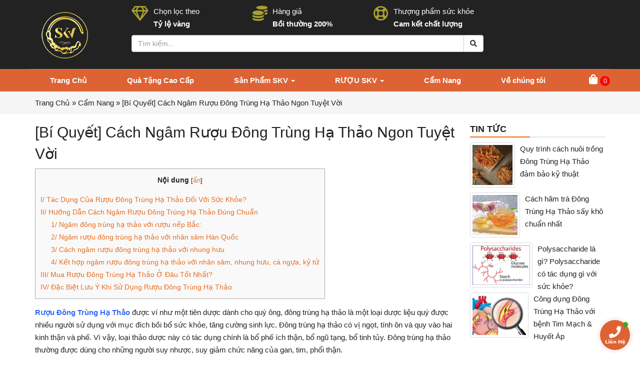

--- FILE ---
content_type: text/html; charset=UTF-8
request_url: https://skv.com.vn/bi-quyet-cach-ngam-ruou-dong-trung-ha-thao-ngon-tuyet-voi/
body_size: 18564
content:
<!DOCTYPE html PUBLIC '-//W3C//DTD XHTML 1.0 Strict//EN' 'http://www.w3.org/TR/xhtml1/DTD/xhtml1-strict.dtd'>
<html itemtype="http://schema.org/WebPage" lang="vi" prefix="og: http://ogp.me/ns#">
<head>
<meta http-equiv="Content-Type" content="text/html; charset=UTF-8" />
<meta name="Abstract" content="SKV" />
<meta name="msnbot" content="NOODP" />
<meta content="INDEX,FOLLOW,ALL" name="robots" />
<meta name="viewport" content="width=device-width, initial-scale=1.0, maximum-scale=1.0" />
<link type="image/x-icon" href="https://skv.com.vn/wp-content/uploads/2023/02/logo-SKV-123.png" rel="shortcut icon" />

<link rel="stylesheet" href="https://cdnjs.cloudflare.com/ajax/libs/font-awesome/5.15.4/css/all.min.css" />
<link rel="stylesheet" href="https://skv.com.vn/wp-content/themes/netsa.vn/css/bootstrap.min.css">
<link rel="stylesheet" href="https://skv.com.vn/wp-content/themes/netsa.vn/css/owl.theme.default.css">
<link rel="stylesheet" href="https://skv.com.vn/wp-content/themes/netsa.vn/css/owl.carousel.min.css">
<link rel="stylesheet" href="https://skv.com.vn/wp-content/themes/netsa.vn/css/jquery.fancybox.min.css" >

<!-- Google tag (gtag.js) -->
<script async src="https://www.googletagmanager.com/gtag/js?id=UA-140413748-1"></script>
<script>
  window.dataLayer = window.dataLayer || [];
  function gtag(){dataLayer.push(arguments);}
  gtag('js', new Date());

  gtag('config', 'UA-140413748-1');

</script>
<meta name='robots' content='index, follow, max-image-preview:large, max-snippet:-1, max-video-preview:-1' />

	<!-- This site is optimized with the Yoast SEO plugin v20.10 - https://yoast.com/wordpress/plugins/seo/ -->
	<title>[Bí Quyết] Cách Ngâm Rượu Đông Trùng Hạ Thảo Ngon Tuyệt Vời | SKV</title>
	<meta name="description" content="Bí quyết ngâm rượu đông trùng hạ thảo không phải ai cũng biết. Kết hợp ngâm đông trùng hạ thảo cũng các nguyên liệu khác như sâm HQ, cá ngựa, nhung hưu, saffron, kỷ tử gia tăng công dụng tốt hơn" />
	<link rel="canonical" href="https://skv.com.vn/bi-quyet-cach-ngam-ruou-dong-trung-ha-thao-ngon-tuyet-voi/" />
	<meta property="og:locale" content="vi_VN" />
	<meta property="og:type" content="article" />
	<meta property="og:title" content="[Bí Quyết] Cách Ngâm Rượu Đông Trùng Hạ Thảo Ngon Tuyệt Vời | SKV" />
	<meta property="og:description" content="Bí quyết ngâm rượu đông trùng hạ thảo không phải ai cũng biết. Kết hợp ngâm đông trùng hạ thảo cũng các nguyên liệu khác như sâm HQ, cá ngựa, nhung hưu, saffron, kỷ tử gia tăng công dụng tốt hơn" />
	<meta property="og:url" content="https://skv.com.vn/bi-quyet-cach-ngam-ruou-dong-trung-ha-thao-ngon-tuyet-voi/" />
	<meta property="og:site_name" content="SKV" />
	<meta property="article:published_time" content="2023-02-25T11:59:54+00:00" />
	<meta property="article:modified_time" content="2023-02-26T03:22:04+00:00" />
	<meta property="og:image" content="https://skv.com.vn/wp-content/uploads/2023/02/bi-quyet-cach-ngam-ruou-dong-trung-ha-thao-ngon-nhat.jpg" />
	<meta property="og:image:width" content="700" />
	<meta property="og:image:height" content="525" />
	<meta property="og:image:type" content="image/jpeg" />
	<meta name="author" content="admin" />
	<meta name="twitter:card" content="summary_large_image" />
	<meta name="twitter:label1" content="Được viết bởi" />
	<meta name="twitter:data1" content="admin" />
	<meta name="twitter:label2" content="Ước tính thời gian đọc" />
	<meta name="twitter:data2" content="14 phút" />
	<script type="application/ld+json" class="yoast-schema-graph">{"@context":"https://schema.org","@graph":[{"@type":"WebPage","@id":"https://skv.com.vn/bi-quyet-cach-ngam-ruou-dong-trung-ha-thao-ngon-tuyet-voi/","url":"https://skv.com.vn/bi-quyet-cach-ngam-ruou-dong-trung-ha-thao-ngon-tuyet-voi/","name":"[Bí Quyết] Cách Ngâm Rượu Đông Trùng Hạ Thảo Ngon Tuyệt Vời | SKV","isPartOf":{"@id":"https://skv.com.vn/#website"},"primaryImageOfPage":{"@id":"https://skv.com.vn/bi-quyet-cach-ngam-ruou-dong-trung-ha-thao-ngon-tuyet-voi/#primaryimage"},"image":{"@id":"https://skv.com.vn/bi-quyet-cach-ngam-ruou-dong-trung-ha-thao-ngon-tuyet-voi/#primaryimage"},"thumbnailUrl":"https://skv.com.vn/wp-content/uploads/2023/02/bi-quyet-cach-ngam-ruou-dong-trung-ha-thao-ngon-nhat.jpg","datePublished":"2023-02-25T11:59:54+00:00","dateModified":"2023-02-26T03:22:04+00:00","author":{"@id":"https://skv.com.vn/#/schema/person/677bd5dc4de67500d11f87b838169078"},"description":"Bí quyết ngâm rượu đông trùng hạ thảo không phải ai cũng biết. Kết hợp ngâm đông trùng hạ thảo cũng các nguyên liệu khác như sâm HQ, cá ngựa, nhung hưu, saffron, kỷ tử gia tăng công dụng tốt hơn","breadcrumb":{"@id":"https://skv.com.vn/bi-quyet-cach-ngam-ruou-dong-trung-ha-thao-ngon-tuyet-voi/#breadcrumb"},"inLanguage":"vi","potentialAction":[{"@type":"ReadAction","target":["https://skv.com.vn/bi-quyet-cach-ngam-ruou-dong-trung-ha-thao-ngon-tuyet-voi/"]}]},{"@type":"ImageObject","inLanguage":"vi","@id":"https://skv.com.vn/bi-quyet-cach-ngam-ruou-dong-trung-ha-thao-ngon-tuyet-voi/#primaryimage","url":"https://skv.com.vn/wp-content/uploads/2023/02/bi-quyet-cach-ngam-ruou-dong-trung-ha-thao-ngon-nhat.jpg","contentUrl":"https://skv.com.vn/wp-content/uploads/2023/02/bi-quyet-cach-ngam-ruou-dong-trung-ha-thao-ngon-nhat.jpg","width":700,"height":525,"caption":"cách ngâm rượu đông trùng hạ thảo"},{"@type":"BreadcrumbList","@id":"https://skv.com.vn/bi-quyet-cach-ngam-ruou-dong-trung-ha-thao-ngon-tuyet-voi/#breadcrumb","itemListElement":[{"@type":"ListItem","position":1,"name":"Trang Chủ","item":"https://skv.com.vn/"},{"@type":"ListItem","position":2,"name":"Cẩm Nang","item":"https://skv.com.vn/cam-nang/"},{"@type":"ListItem","position":3,"name":"[Bí Quyết] Cách Ngâm Rượu Đông Trùng Hạ Thảo Ngon Tuyệt Vời"}]},{"@type":"WebSite","@id":"https://skv.com.vn/#website","url":"https://skv.com.vn/","name":"SKV","description":"Sức Khỏe Vàng | Chăm sóc sức khỏe gia đình bạn","potentialAction":[{"@type":"SearchAction","target":{"@type":"EntryPoint","urlTemplate":"https://skv.com.vn/?s={search_term_string}"},"query-input":"required name=search_term_string"}],"inLanguage":"vi"},{"@type":"Person","@id":"https://skv.com.vn/#/schema/person/677bd5dc4de67500d11f87b838169078","name":"admin","image":{"@type":"ImageObject","inLanguage":"vi","@id":"https://skv.com.vn/#/schema/person/image/","url":"https://secure.gravatar.com/avatar/bcbdfb48b8152a3fd54d5f7a8ba4e22b?s=96&d=mm&r=g","contentUrl":"https://secure.gravatar.com/avatar/bcbdfb48b8152a3fd54d5f7a8ba4e22b?s=96&d=mm&r=g","caption":"admin"},"url":"https://skv.com.vn/author/nam/"}]}</script>
	<!-- / Yoast SEO plugin. -->


<link rel='stylesheet' id='wp-block-library-css' href='https://skv.com.vn/wp-includes/css/dist/block-library/style.min.css' type='text/css' media='all' />
<link rel='stylesheet' id='wc-blocks-vendors-style-css' href='https://skv.com.vn/wp-content/plugins/woocommerce/packages/woocommerce-blocks/build/wc-blocks-vendors-style.css' type='text/css' media='all' />
<link rel='stylesheet' id='wc-blocks-style-css' href='https://skv.com.vn/wp-content/plugins/woocommerce/packages/woocommerce-blocks/build/wc-blocks-style.css' type='text/css' media='all' />
<link rel='stylesheet' id='classic-theme-styles-css' href='https://skv.com.vn/wp-includes/css/classic-themes.min.css' type='text/css' media='all' />
<style id='global-styles-inline-css' type='text/css'>
body{--wp--preset--color--black: #000000;--wp--preset--color--cyan-bluish-gray: #abb8c3;--wp--preset--color--white: #ffffff;--wp--preset--color--pale-pink: #f78da7;--wp--preset--color--vivid-red: #cf2e2e;--wp--preset--color--luminous-vivid-orange: #ff6900;--wp--preset--color--luminous-vivid-amber: #fcb900;--wp--preset--color--light-green-cyan: #7bdcb5;--wp--preset--color--vivid-green-cyan: #00d084;--wp--preset--color--pale-cyan-blue: #8ed1fc;--wp--preset--color--vivid-cyan-blue: #0693e3;--wp--preset--color--vivid-purple: #9b51e0;--wp--preset--gradient--vivid-cyan-blue-to-vivid-purple: linear-gradient(135deg,rgba(6,147,227,1) 0%,rgb(155,81,224) 100%);--wp--preset--gradient--light-green-cyan-to-vivid-green-cyan: linear-gradient(135deg,rgb(122,220,180) 0%,rgb(0,208,130) 100%);--wp--preset--gradient--luminous-vivid-amber-to-luminous-vivid-orange: linear-gradient(135deg,rgba(252,185,0,1) 0%,rgba(255,105,0,1) 100%);--wp--preset--gradient--luminous-vivid-orange-to-vivid-red: linear-gradient(135deg,rgba(255,105,0,1) 0%,rgb(207,46,46) 100%);--wp--preset--gradient--very-light-gray-to-cyan-bluish-gray: linear-gradient(135deg,rgb(238,238,238) 0%,rgb(169,184,195) 100%);--wp--preset--gradient--cool-to-warm-spectrum: linear-gradient(135deg,rgb(74,234,220) 0%,rgb(151,120,209) 20%,rgb(207,42,186) 40%,rgb(238,44,130) 60%,rgb(251,105,98) 80%,rgb(254,248,76) 100%);--wp--preset--gradient--blush-light-purple: linear-gradient(135deg,rgb(255,206,236) 0%,rgb(152,150,240) 100%);--wp--preset--gradient--blush-bordeaux: linear-gradient(135deg,rgb(254,205,165) 0%,rgb(254,45,45) 50%,rgb(107,0,62) 100%);--wp--preset--gradient--luminous-dusk: linear-gradient(135deg,rgb(255,203,112) 0%,rgb(199,81,192) 50%,rgb(65,88,208) 100%);--wp--preset--gradient--pale-ocean: linear-gradient(135deg,rgb(255,245,203) 0%,rgb(182,227,212) 50%,rgb(51,167,181) 100%);--wp--preset--gradient--electric-grass: linear-gradient(135deg,rgb(202,248,128) 0%,rgb(113,206,126) 100%);--wp--preset--gradient--midnight: linear-gradient(135deg,rgb(2,3,129) 0%,rgb(40,116,252) 100%);--wp--preset--duotone--dark-grayscale: url('#wp-duotone-dark-grayscale');--wp--preset--duotone--grayscale: url('#wp-duotone-grayscale');--wp--preset--duotone--purple-yellow: url('#wp-duotone-purple-yellow');--wp--preset--duotone--blue-red: url('#wp-duotone-blue-red');--wp--preset--duotone--midnight: url('#wp-duotone-midnight');--wp--preset--duotone--magenta-yellow: url('#wp-duotone-magenta-yellow');--wp--preset--duotone--purple-green: url('#wp-duotone-purple-green');--wp--preset--duotone--blue-orange: url('#wp-duotone-blue-orange');--wp--preset--font-size--small: 13px;--wp--preset--font-size--medium: 20px;--wp--preset--font-size--large: 36px;--wp--preset--font-size--x-large: 42px;--wp--preset--spacing--20: 0.44rem;--wp--preset--spacing--30: 0.67rem;--wp--preset--spacing--40: 1rem;--wp--preset--spacing--50: 1.5rem;--wp--preset--spacing--60: 2.25rem;--wp--preset--spacing--70: 3.38rem;--wp--preset--spacing--80: 5.06rem;--wp--preset--shadow--natural: 6px 6px 9px rgba(0, 0, 0, 0.2);--wp--preset--shadow--deep: 12px 12px 50px rgba(0, 0, 0, 0.4);--wp--preset--shadow--sharp: 6px 6px 0px rgba(0, 0, 0, 0.2);--wp--preset--shadow--outlined: 6px 6px 0px -3px rgba(255, 255, 255, 1), 6px 6px rgba(0, 0, 0, 1);--wp--preset--shadow--crisp: 6px 6px 0px rgba(0, 0, 0, 1);}:where(.is-layout-flex){gap: 0.5em;}body .is-layout-flow > .alignleft{float: left;margin-inline-start: 0;margin-inline-end: 2em;}body .is-layout-flow > .alignright{float: right;margin-inline-start: 2em;margin-inline-end: 0;}body .is-layout-flow > .aligncenter{margin-left: auto !important;margin-right: auto !important;}body .is-layout-constrained > .alignleft{float: left;margin-inline-start: 0;margin-inline-end: 2em;}body .is-layout-constrained > .alignright{float: right;margin-inline-start: 2em;margin-inline-end: 0;}body .is-layout-constrained > .aligncenter{margin-left: auto !important;margin-right: auto !important;}body .is-layout-constrained > :where(:not(.alignleft):not(.alignright):not(.alignfull)){max-width: var(--wp--style--global--content-size);margin-left: auto !important;margin-right: auto !important;}body .is-layout-constrained > .alignwide{max-width: var(--wp--style--global--wide-size);}body .is-layout-flex{display: flex;}body .is-layout-flex{flex-wrap: wrap;align-items: center;}body .is-layout-flex > *{margin: 0;}:where(.wp-block-columns.is-layout-flex){gap: 2em;}.has-black-color{color: var(--wp--preset--color--black) !important;}.has-cyan-bluish-gray-color{color: var(--wp--preset--color--cyan-bluish-gray) !important;}.has-white-color{color: var(--wp--preset--color--white) !important;}.has-pale-pink-color{color: var(--wp--preset--color--pale-pink) !important;}.has-vivid-red-color{color: var(--wp--preset--color--vivid-red) !important;}.has-luminous-vivid-orange-color{color: var(--wp--preset--color--luminous-vivid-orange) !important;}.has-luminous-vivid-amber-color{color: var(--wp--preset--color--luminous-vivid-amber) !important;}.has-light-green-cyan-color{color: var(--wp--preset--color--light-green-cyan) !important;}.has-vivid-green-cyan-color{color: var(--wp--preset--color--vivid-green-cyan) !important;}.has-pale-cyan-blue-color{color: var(--wp--preset--color--pale-cyan-blue) !important;}.has-vivid-cyan-blue-color{color: var(--wp--preset--color--vivid-cyan-blue) !important;}.has-vivid-purple-color{color: var(--wp--preset--color--vivid-purple) !important;}.has-black-background-color{background-color: var(--wp--preset--color--black) !important;}.has-cyan-bluish-gray-background-color{background-color: var(--wp--preset--color--cyan-bluish-gray) !important;}.has-white-background-color{background-color: var(--wp--preset--color--white) !important;}.has-pale-pink-background-color{background-color: var(--wp--preset--color--pale-pink) !important;}.has-vivid-red-background-color{background-color: var(--wp--preset--color--vivid-red) !important;}.has-luminous-vivid-orange-background-color{background-color: var(--wp--preset--color--luminous-vivid-orange) !important;}.has-luminous-vivid-amber-background-color{background-color: var(--wp--preset--color--luminous-vivid-amber) !important;}.has-light-green-cyan-background-color{background-color: var(--wp--preset--color--light-green-cyan) !important;}.has-vivid-green-cyan-background-color{background-color: var(--wp--preset--color--vivid-green-cyan) !important;}.has-pale-cyan-blue-background-color{background-color: var(--wp--preset--color--pale-cyan-blue) !important;}.has-vivid-cyan-blue-background-color{background-color: var(--wp--preset--color--vivid-cyan-blue) !important;}.has-vivid-purple-background-color{background-color: var(--wp--preset--color--vivid-purple) !important;}.has-black-border-color{border-color: var(--wp--preset--color--black) !important;}.has-cyan-bluish-gray-border-color{border-color: var(--wp--preset--color--cyan-bluish-gray) !important;}.has-white-border-color{border-color: var(--wp--preset--color--white) !important;}.has-pale-pink-border-color{border-color: var(--wp--preset--color--pale-pink) !important;}.has-vivid-red-border-color{border-color: var(--wp--preset--color--vivid-red) !important;}.has-luminous-vivid-orange-border-color{border-color: var(--wp--preset--color--luminous-vivid-orange) !important;}.has-luminous-vivid-amber-border-color{border-color: var(--wp--preset--color--luminous-vivid-amber) !important;}.has-light-green-cyan-border-color{border-color: var(--wp--preset--color--light-green-cyan) !important;}.has-vivid-green-cyan-border-color{border-color: var(--wp--preset--color--vivid-green-cyan) !important;}.has-pale-cyan-blue-border-color{border-color: var(--wp--preset--color--pale-cyan-blue) !important;}.has-vivid-cyan-blue-border-color{border-color: var(--wp--preset--color--vivid-cyan-blue) !important;}.has-vivid-purple-border-color{border-color: var(--wp--preset--color--vivid-purple) !important;}.has-vivid-cyan-blue-to-vivid-purple-gradient-background{background: var(--wp--preset--gradient--vivid-cyan-blue-to-vivid-purple) !important;}.has-light-green-cyan-to-vivid-green-cyan-gradient-background{background: var(--wp--preset--gradient--light-green-cyan-to-vivid-green-cyan) !important;}.has-luminous-vivid-amber-to-luminous-vivid-orange-gradient-background{background: var(--wp--preset--gradient--luminous-vivid-amber-to-luminous-vivid-orange) !important;}.has-luminous-vivid-orange-to-vivid-red-gradient-background{background: var(--wp--preset--gradient--luminous-vivid-orange-to-vivid-red) !important;}.has-very-light-gray-to-cyan-bluish-gray-gradient-background{background: var(--wp--preset--gradient--very-light-gray-to-cyan-bluish-gray) !important;}.has-cool-to-warm-spectrum-gradient-background{background: var(--wp--preset--gradient--cool-to-warm-spectrum) !important;}.has-blush-light-purple-gradient-background{background: var(--wp--preset--gradient--blush-light-purple) !important;}.has-blush-bordeaux-gradient-background{background: var(--wp--preset--gradient--blush-bordeaux) !important;}.has-luminous-dusk-gradient-background{background: var(--wp--preset--gradient--luminous-dusk) !important;}.has-pale-ocean-gradient-background{background: var(--wp--preset--gradient--pale-ocean) !important;}.has-electric-grass-gradient-background{background: var(--wp--preset--gradient--electric-grass) !important;}.has-midnight-gradient-background{background: var(--wp--preset--gradient--midnight) !important;}.has-small-font-size{font-size: var(--wp--preset--font-size--small) !important;}.has-medium-font-size{font-size: var(--wp--preset--font-size--medium) !important;}.has-large-font-size{font-size: var(--wp--preset--font-size--large) !important;}.has-x-large-font-size{font-size: var(--wp--preset--font-size--x-large) !important;}
.wp-block-navigation a:where(:not(.wp-element-button)){color: inherit;}
:where(.wp-block-columns.is-layout-flex){gap: 2em;}
.wp-block-pullquote{font-size: 1.5em;line-height: 1.6;}
</style>
<link rel='stylesheet' id='kk-star-ratings-css' href='https://skv.com.vn/wp-content/plugins/kk-star-ratings/src/core/public/css/kk-star-ratings.min.css' type='text/css' media='all' />
<link rel='stylesheet' id='toc-screen-css' href='https://skv.com.vn/wp-content/plugins/table-of-contents-plus/screen.min.css' type='text/css' media='all' />
<link rel='stylesheet' id='woocommerce-layout-css' href='https://skv.com.vn/wp-content/plugins/woocommerce/assets/css/woocommerce-layout.css' type='text/css' media='all' />
<link rel='stylesheet' id='woocommerce-smallscreen-css' href='https://skv.com.vn/wp-content/plugins/woocommerce/assets/css/woocommerce-smallscreen.css' type='text/css' media='only screen and (max-width: 768px)' />
<link rel='stylesheet' id='woocommerce-general-css' href='https://skv.com.vn/wp-content/plugins/woocommerce/assets/css/woocommerce.css' type='text/css' media='all' />
<style id='woocommerce-inline-inline-css' type='text/css'>
.woocommerce form .form-row .required { visibility: visible; }
</style>
<link rel='stylesheet' id='contactus.css-css' href='https://skv.com.vn/wp-content/plugins/ar-contactus/res/css/contactus.min.css' type='text/css' media='all' />
<link rel='stylesheet' id='contactus.generated.desktop.css-css' href='https://skv.com.vn/wp-content/plugins/ar-contactus/res/css/generated-desktop.css' type='text/css' media='all' />
<link rel="https://api.w.org/" href="https://skv.com.vn/wp-json/" /><link rel="alternate" type="application/json" href="https://skv.com.vn/wp-json/wp/v2/posts/5421" /><link rel='shortlink' href='https://skv.com.vn/?p=5421' />
<link rel="alternate" type="application/json+oembed" href="https://skv.com.vn/wp-json/oembed/1.0/embed?url=https%3A%2F%2Fskv.com.vn%2Fbi-quyet-cach-ngam-ruou-dong-trung-ha-thao-ngon-tuyet-voi%2F" />
<link rel="alternate" type="text/xml+oembed" href="https://skv.com.vn/wp-json/oembed/1.0/embed?url=https%3A%2F%2Fskv.com.vn%2Fbi-quyet-cach-ngam-ruou-dong-trung-ha-thao-ngon-tuyet-voi%2F&#038;format=xml" />
	<noscript><style>.woocommerce-product-gallery{ opacity: 1 !important; }</style></noscript>
	    <link rel="shortcut icon 111" href="https://skv.com.vn/wp-content/uploads/2023/02/logo-SKV-123.png">
<link rel="stylesheet" href="https://skv.com.vn/wp-content/themes/netsa.vn/css/woocomere.css">
<link rel="stylesheet" href="https://skv.com.vn/wp-content/themes/netsa.vn/css/reset.css">
<link rel="stylesheet" href="https://skv.com.vn/wp-content/themes/netsa.vn/style.css" type="text/css"/>
</head>



<body class="post-template-default single single-post postid-5421 single-format-standard theme-netsa.vn woocommerce-no-js">
<div id="search" class="modal fade" tabindex="-1" role="dialog" aria-labelledby="Tìm Kiếm" aria-hidden="true">
  <div class="modal-dialog">
    <div class="modal-content">
        <div class="modal-body">
            <form action="/" method="get" role="search">
                <div class="input-group">
                  <input type="text" name="s" class="form-control" placeholder="Tìm kiếm...">
                  <input type="hidden" name="post_type" value="product" id="search_param">
                  <span class="input-group-btn">
                    <button class="btn btn-default" type="button"><span class="fa fa-search"></span></button>
                  </span>
                </div><!-- /input-group -->
            </form>
            <div class="clearfix"></div>
        </div>
    </div>
  </div>
</div>
<header>
	<div class="container">
		<div class="row">
			<div class="col-md-2 wplogo hidden-mobile">
				<a href="/"><img src="https://skv.com.vn/wp-content/uploads/2023/02/logo-SKV-123.png" alt="logo"></a>
			</div>
			<div class="col-md-10">
				<div class="row hidden-mobile">
										<div class="col-md-3 itemtop mb-10px">
						<i class="far fa-gem"></i>						<p>Chọn lọc theo</p>
						<b>Tỷ lệ vàng</b>
					</div>
										<div class="col-md-3 itemtop mb-10px">
						<i class="fas fa-coins"></i>						<p>Hàng giả</p>
						<b>Bồi thường 200%</b>
					</div>
										<div class="col-md-3 itemtop mb-10px">
						<i class="far fa-life-ring"></i>						<p>Thượng phẩm sức khỏe</p>
						<b>Cam kết chất lượng</b>
					</div>
									</div>
				<div class="row">
					<form action="/" method="get" role="search" class="col-md-9">
						<div class="input-group">
						<input type="text" name="s" class="form-control" placeholder="Tìm kiếm...">
						<input type="hidden" name="post_type" value="product" >
						<span class="input-group-btn">
							<button class="btn btn-default" type="button"><span class="fa fa-search"></span></button>
						</span>
						</div><!-- /input-group -->
					</form>
				</div>
			</div>
		</div>
	</div>
</header>
<div class="menuh">
	<div class="wpmenu">
		<div class="container">
			<div class="row">
				<nav class="navbar relative">
					<!-- Brand and toggle get grouped for better mobile display -->
					<div class="navbar-header">
						<button type="button" class="navbar-toggle collapsed" data-toggle="collapse" data-target="#menu" aria-expanded="false">
						<span class="sr-only">Toggle menu</span>
						<span class="icon-bar"></span>
						<span class="icon-bar"></span>
						<span class="icon-bar"></span>
					</button>
					<a class="acart" href="https://skv.com.vn/gio-hang/">
						<i class="fas fa-shopping-bag"></i>
						<span class="slsp">0</span>
					</a>
					<button data-toggle="modal" data-target="#search" class="navbar-toggle collapsed ico-menu ico-search"><i class="fa fa-search"></i></button>
					<a class="navbar-brand pull-left hidden-desktop" href="/"><img src="https://skv.com.vn/wp-content/uploads/2023/02/logo-SKV-123.png" alt="logo"></a>
					</div>
					<!-- Collect the nav links, forms, and other content for toggling -->
					<div class="collapse navbar-collapse" id="menu">
						<div class="menu-main"><ul id="menu-main-menu" class="nav navbar-nav"><li itemscope="itemscope" itemtype="https://www.schema.org/SiteNavigationElement" id="menu-item-9" class="menu-item menu-item-type-custom menu-item-object-custom menu-item-home menu-item-9"><a title="Trang Chủ" href="https://skv.com.vn/"><span class="txt">Trang Chủ</span></a></li>
<li itemscope="itemscope" itemtype="https://www.schema.org/SiteNavigationElement" id="menu-item-5153" class="menu-item menu-item-type-custom menu-item-object-custom menu-item-5153"><a title="Quà Tặng Cao Cấp" href="https://skv.com.vn/qua-tang-cao-cap"><span class="txt">Quà Tặng Cao Cấp</span></a></li>
<li itemscope="itemscope" itemtype="https://www.schema.org/SiteNavigationElement" id="menu-item-5016" class="menu-item menu-item-type-custom menu-item-object-custom menu-item-has-children menu-item-5016 dropdown"><a title="Sản Phẩm SKV" href="#" data-toggle="dropdown" class="dropdown-toggle" aria-haspopup="true"><span class="txt">Sản Phẩm SKV</span> <span class="caret"></span></a>
<ul role="menu" class=" dropdown-menu" >
	<li itemscope="itemscope" itemtype="https://www.schema.org/SiteNavigationElement" id="menu-item-5022" class="menu-item menu-item-type-custom menu-item-object-custom menu-item-5022"><a title="Sản Phẩm từ Đông Trùng Hạ Thảo" href="https://skv.com.vn/dong-trung-ha-thao"><span class="txt">Sản Phẩm từ Đông Trùng Hạ Thảo</span></a></li>
	<li itemscope="itemscope" itemtype="https://www.schema.org/SiteNavigationElement" id="menu-item-5023" class="menu-item menu-item-type-custom menu-item-object-custom menu-item-5023"><a title="Sản Phẩm từ SAFFRON" href="https://skv.com.vn/saffron"><span class="txt">Sản Phẩm từ SAFFRON</span></a></li>
	<li itemscope="itemscope" itemtype="https://www.schema.org/SiteNavigationElement" id="menu-item-5026" class="menu-item menu-item-type-custom menu-item-object-custom menu-item-5026"><a title="Yến Sào" href="https://skv.com.vn/yen-sao"><span class="txt">Yến Sào</span></a></li>
	<li itemscope="itemscope" itemtype="https://www.schema.org/SiteNavigationElement" id="menu-item-5021" class="menu-item menu-item-type-custom menu-item-object-custom menu-item-5021"><a title="Nhân Sâm Hàn Quốc" href="https://skv.com.vn/sam-han-quoc"><span class="txt">Nhân Sâm Hàn Quốc</span></a></li>
	<li itemscope="itemscope" itemtype="https://www.schema.org/SiteNavigationElement" id="menu-item-5024" class="menu-item menu-item-type-custom menu-item-object-custom menu-item-5024"><a title="Mật Ong Rừng" href="https://skv.com.vn/mat-ong-rung"><span class="txt">Mật Ong Rừng</span></a></li>
</ul>
</li>
<li itemscope="itemscope" itemtype="https://www.schema.org/SiteNavigationElement" id="menu-item-5020" class="menu-item menu-item-type-custom menu-item-object-custom menu-item-has-children menu-item-5020 dropdown"><a title="RƯỢU SKV" href="#" data-toggle="dropdown" class="dropdown-toggle" aria-haspopup="true"><span class="txt">RƯỢU SKV</span> <span class="caret"></span></a>
<ul role="menu" class=" dropdown-menu" >
	<li itemscope="itemscope" itemtype="https://www.schema.org/SiteNavigationElement" id="menu-item-5017" class="menu-item menu-item-type-custom menu-item-object-custom menu-item-5017"><a title="Rượu Nhân Sâm" href="https://skv.com.vn/sam-han-quoc"><span class="txt">Rượu Nhân Sâm</span></a></li>
	<li itemscope="itemscope" itemtype="https://www.schema.org/SiteNavigationElement" id="menu-item-5019" class="menu-item menu-item-type-custom menu-item-object-custom menu-item-5019"><a title="Rượu Đông Trùng Hạ Thảo" href="https://skv.com.vn/ruou-dong-trung-ha-thao-nguyen-chat-500ml/"><span class="txt">Rượu Đông Trùng Hạ Thảo</span></a></li>
	<li itemscope="itemscope" itemtype="https://www.schema.org/SiteNavigationElement" id="menu-item-5018" class="menu-item menu-item-type-custom menu-item-object-custom menu-item-5018"><a title="Rượu Ba Kích" href="https://skv.com.vn/ruou-ba-kich-tim-nguyen-chat-500ml/"><span class="txt">Rượu Ba Kích</span></a></li>
</ul>
</li>
<li itemscope="itemscope" itemtype="https://www.schema.org/SiteNavigationElement" id="menu-item-5216" class="menu-item menu-item-type-taxonomy menu-item-object-category current-post-ancestor current-menu-parent current-post-parent menu-item-5216"><a title="Cẩm Nang" href="https://skv.com.vn/cam-nang/"><span class="txt">Cẩm Nang</span></a></li>
<li itemscope="itemscope" itemtype="https://www.schema.org/SiteNavigationElement" id="menu-item-5156" class="menu-item menu-item-type-post_type menu-item-object-page menu-item-5156"><a title="Về chúng tôi" href="https://skv.com.vn/ve-chung-toi/"><span class="txt">Về chúng tôi</span></a></li>
</ul></div>						<!-- <form action="get" class="pull-right hidden-mobile" method="get" role="search">
							<div class="input-group">
								<input type="text" name="s" class="form-control" placeholder="Tìm kiếm...">
								<input type="hidden" name="post_type" value="product" id="search_param">
								<span class="input-group-btn">
									<button class="btn btn-default" type="button"><span class="fa fa-search"></span></button>
								</span>
							</div>
						</form> -->
					</div><!-- /.navbar-collapse -->
				</nav>
			</div>
		</div>
	</div>
</div><div id="breadcrumbs">
    <div class="container">
        <div class="row">
            <div class="col-sm-12">
				<p id=""><span><span><a href="https://skv.com.vn/">Trang Chủ</a></span> » <span><a href="https://skv.com.vn/cam-nang/">Cẩm Nang</a></span> » <span class="breadcrumb_last" aria-current="page">[Bí Quyết] Cách Ngâm Rượu Đông Trùng Hạ Thảo Ngon Tuyệt Vời</span></span></p>            </div>
        </div>
    </div>
</div>
<div id="content">
	<div class="container">
		<div class="row">
			<div class="col-sm-9 col-mm-8 mb-15px">
				<h1 class="title-single-post">[Bí Quyết] Cách Ngâm Rượu Đông Trùng Hạ Thảo Ngon Tuyệt Vời</h1>
				<div class="content main mb-10px">
                    <div id="toc_container" class="no_bullets"><p class="toc_title">Nội dung</p><ul class="toc_list"><li><a href="#i-tac-dung-cua-ruou-dong-trung-ha-thao-doi-voi-suc-khoe">I/ Tác Dụng Của Rượu Đông Trùng Hạ Thảo Đối Với Sức Khỏe?</a></li><li><a href="#ii-huong-dan-cach-ngam-ruou-dong-trung-ha-thao-dung-chuan">II/ Hướng Dẫn Cách Ngâm Rượu Đông Trùng Hạ Thảo Đúng Chuẩn</a><ul><li><a href="#1-ngam-dong-trung-ha-thao-voi-ruou-nep-bac">1/ Ngâm đông trùng hạ thảo với rượu nếp Bắc:</a></li><li><a href="#2-ngam-ruou-dong-trung-ha-thao-voi-nhan-sam-han-quoc">2/ Ngâm rượu đông trùng hạ thảo với nhân sâm Hàn Quốc</a></li><li><a href="#3-cach-ngam-ruou-dong-trung-ha-thao-voi-nhung-huu">3/ Cách ngâm rượu đông trùng hạ thảo với nhung hưu</a></li><li><a href="#4-ket-hop-ngam-ruou-dong-trung-ha-thao-voi-nhan-sam-nhung-huu-ca-ngua-ky-tu">4/ Kết hợp ngâm rượu đông trùng hạ thảo với nhân sâm, nhung hưu, cá ngựa, kỷ tử</a></li></ul></li><li><a href="#iii-mua-ruou-dong-trung-ha-thao-o-dau-tot-nhat">III/ Mua Rượu Đông Trùng Hạ Thảo Ở Đâu Tốt Nhất?</a></li><li><a href="#iv-dac-biet-luu-y-khi-su-dung-ruou-dong-trung-ha-thao">IV/ Đặc Biệt Lưu Ý Khi Sử Dụng Rượu Đông Trùng Hạ Thảo</a></li></ul></div>
<p><span style="color: #3366ff;"><a style="color: #3366ff;" href="https://skv.com.vn/ruou-dong-trung-ha-thao-nguyen-chat-500ml/"><strong>Rượu Đông Trùng Hạ Thảo</strong></a></span> được ví như một tiên dược dành cho quý ông, đông trùng hạ thảo là một loại dược liệu quý được nhiều người sử dụng với mục đích bồi bổ sức khỏe, tăng cường sinh lực. Đông trùng hạ thảo có vị ngọt, tính ôn và quy vào hai kinh thận và phế. Vì vậy, loại thảo dược này có tác dụng chính là bổ phế ích thận, bổ ngũ tạng, bổ tinh tủy. Đông trùng hạ thảo thường được dùng cho những người suy nhược, suy giảm chức năng của gan, tim, phổi thận.</p>
<p>Tuy nhiên không phải ai cũng biết cách ngâm rượu đông trùng hạ thảo đúng chuẩn ngon nhất &amp; phát huy tối đa dược liệu có trong đông trùng hạ thảo. Hôm nay hãy cùng SKV đi tìm hiểu xem rượu đông trùng hạ thảo có tác dụng gì? Cách ngâm rượu đông trùng hạ thảo và cách dùng như thế nào?</p>
<p>&nbsp;</p>
<p><img decoding="async" loading="lazy" class="wp-image-5423 size-full aligncenter" src="https://skv.com.vn/wp-content/uploads/2023/02/bi-quyet-cach-ngam-ruou-dong-trung-ha-thao-ngon-nhat.jpg" alt="Cách Ngâm Rượu đông Trùng Hạ Thảo" width="700" height="525" srcset="https://skv.com.vn/wp-content/uploads/2023/02/bi-quyet-cach-ngam-ruou-dong-trung-ha-thao-ngon-nhat.jpg 700w, https://skv.com.vn/wp-content/uploads/2023/02/bi-quyet-cach-ngam-ruou-dong-trung-ha-thao-ngon-nhat-600x450.jpg 600w" sizes="(max-width: 700px) 100vw, 700px" /></p>
<p>&nbsp;</p>
<h3><span id="i-tac-dung-cua-ruou-dong-trung-ha-thao-doi-voi-suc-khoe"><span style="color: #ff6600;">I/ Tác Dụng Của Rượu Đông Trùng Hạ Thảo Đối Với Sức Khỏe?</span></span></h3>
<p>&nbsp;</p>
<p style="padding-left: 40px;">• Bổ thận, tráng dương, tăng cường sinh lý cho nam giới, ích khí sinh tinh, trị một số bệnh như xuất tinh sớm, liệt dương…</p>
<p style="padding-left: 40px;">• Hỗ trợ điều trị các bệnh về thận, đặc biệt là vấn đề sinh lý.</p>
<p style="padding-left: 40px;">• Tăng cường chức khả năng tình dục.</p>
<p style="padding-left: 40px;">• Tăng cường hệ thống miễn dịch cho cơ thể.</p>
<p style="padding-left: 40px;">• Tác dụng với tuần hoàn, tim, não.</p>
<p style="padding-left: 40px;">• Kháng khối U, kháng viêm, ức chế hoạt động viêm, U, nang.</p>
<p style="padding-left: 40px;">• Làm giãn nở các nhánh phế quản, tăng cường dịch tiết trong khí quản, có tác dụng trừ đờm, giảm ho.</p>
<p style="padding-left: 40px;">• Tăng chức năng tiêu hoá và chuyển hoá thức ăn.</p>
<p style="padding-left: 40px;">• Tác dụng điều hòa huyết áp ổn định, lưu thông mạch máu, làm sạch động mạch.</p>
<p style="padding-left: 40px;">• Chống oxy hoá, chống lão hoá.</p>
<p>&nbsp;</p>
<h3><span id="ii-huong-dan-cach-ngam-ruou-dong-trung-ha-thao-dung-chuan"><span style="color: #ff6600;">II/ Hướng Dẫn Cách Ngâm Rượu Đông Trùng Hạ Thảo Đúng Chuẩn</span></span></h3>
<p>&nbsp;</p>
<p style="padding-left: 80px;"><span style="color: #3366ff;"><a style="color: #3366ff;" href="https://skv.com.vn/5-tac-dung-cua-dong-trung-ha-thao-voi-nam-gioi-khong-the-bo-qua/"><em><strong>• 5+ Tác Dụng Của Đông Trùng Hạ Thảo Với Nam Giới Không Thể Bỏ Qua</strong></em></a></span></p>
<p style="padding-left: 80px;"><span style="color: #3366ff;"><a style="color: #3366ff;" href="https://skv.com.vn/dong-trung-ha-thao-nuoi-cay-co-tot-khong-gia-ban-dong-trung-ha-thao/"><em><strong>• Đông Trùng Hạ Thảo Nuôi Cấy Có Tốt Không? Giá Bán Đông Trùng Hạ Thảo</strong></em></a></span></p>
<p>&nbsp;</p>
<p>Sử dụng đông trùng lạ thảo để ngâm rượu. Nếu có điều kiện chúng ta có thể sử dụng loại đông trùng hạ thảo nguyên con tự nhiên sẽ rất tốt, tuy nhiên hiện nay đông trùng hạ thảo SKV nuôi trồng cũng tiệm cận được dược tính tương tự đông trùng hạ thảo tự nhiên, chúng ta có thể ngâm nguyên cây + đế hoặc có thể ngâm đông trùng hạ thảo tươi, ngâm rượu với đông trùng hạ thảo sấy thăng hoa đều được. Và đặc biệt chúng ta có thể kết hợp ngâm đông trùng hạ thảo với các dược liệu khác như nhân sâm, kỷ tử, táo đỏ, cá ngựa, nhung hưu&#8230;.tùy vào đối tượng sử dụng &amp; mục đích sử dụng mà có thể kết hợp với các loại nguyên liệu khác nhau gia tăng tính hiệu quả.</p>
<p>Bí Quyết của chúng tôi ngoài việc kết hợp với các loại dược liệu khác thì 50% quyết định bình rượu ngon hay không đến từ chính rượu để ngâm. Chúng tôi đang sử dụng loại <strong>Rượu Nếp Bắc</strong> nguyên chất để ngâm, rượu nếp bắc được nấu truyền thống ủ 10 ngày, sử dụng loại men bắc vỏ trấu gia truyền tạo nên một loại rượu tuyệt ngon, rất phù hợp cho ngâm đông trùng hạ thảo.</p>
<p>&nbsp;</p>
<p><img decoding="async" loading="lazy" class="aligncenter wp-image-5435 size-full" src="https://skv.com.vn/wp-content/uploads/2023/02/su-dung-ruou-dong-trung-ha-thao-hieu-qua.jpg" alt="Su Dung Ruou Dong Trung Ha Thao Hieu Qua" width="700" height="466" srcset="https://skv.com.vn/wp-content/uploads/2023/02/su-dung-ruou-dong-trung-ha-thao-hieu-qua.jpg 700w, https://skv.com.vn/wp-content/uploads/2023/02/su-dung-ruou-dong-trung-ha-thao-hieu-qua-600x399.jpg 600w" sizes="(max-width: 700px) 100vw, 700px" /></p>
<p><a href="https://skv.com.vn/ruou-nep-bac-gia-truyen-nguyen-chat/"><img decoding="async" loading="lazy" class="aligncenter wp-image-5422" src="https://skv.com.vn/wp-content/uploads/2023/02/button-mua-ngay.gif" alt="Button Mua Ngay" width="170" height="74" /></a></p>
<p>&nbsp;</p>
<h4><span id="1-ngam-dong-trung-ha-thao-voi-ruou-nep-bac"><span style="color: #0000ff;">1/ Ngâm đông trùng hạ thảo với rượu nếp Bắc:</span></span></h4>
<p>Đây là phương pháp ngâm rượu đông trùng hạ thảo dễ làm nhất với chỉ 2 nguyên liệu chính là đông trùng hạ thảo &amp; rượu nếp bắc nguyên chất.</p>
<p>&nbsp;</p>
<p><img decoding="async" loading="lazy" class="aligncenter wp-image-5424 size-full" src="https://skv.com.vn/wp-content/uploads/2023/02/cach-ngam-ruou-dong-trung-ha-thao-don-gian-skv.jpg" alt="Cach Ngam Ruou Dong Trung Ha Thao Don Gian Skv" width="700" height="735" srcset="https://skv.com.vn/wp-content/uploads/2023/02/cach-ngam-ruou-dong-trung-ha-thao-don-gian-skv.jpg 700w, https://skv.com.vn/wp-content/uploads/2023/02/cach-ngam-ruou-dong-trung-ha-thao-don-gian-skv-600x630.jpg 600w" sizes="(max-width: 700px) 100vw, 700px" /></p>
<p>&nbsp;</p>
<p><strong><em>Nguyên liệu:</em></strong></p>
<p style="padding-left: 40px;">• 200gr đông trùng hạ thảo tươi nguyên khối hoặc 10gr đông trùng hạ thảo sấy thăng hoa</p>
<p style="padding-left: 40px;">• 2 lít rượu nếp Bắc 40 độ</p>
<p><em><strong>Cách ngâm:</strong></em></p>
<p style="padding-left: 40px;"><em>• Bước 1:</em> Rửa sơ đông trùng hạ thảo bằng nước ấm &gt; để ráo nước</p>
<p style="padding-left: 40px;"><em>• Bước 2:</em> Rửa sạch bình thủy tinh dùng để ngâm rượu &gt; để ráo nước</p>
<p style="padding-left: 40px;"><em>• Bước 3:</em> Bỏ tất cả đông trùng hạ thảo đã được sơ chế vào bình &gt; Đổ rượu nhẹ nhàng đã chuẩn bị vào đầy bình</p>
<p style="padding-left: 40px;"><em>• Bước 4:</em> Đẩy kín nắp bình sau đó để yên ở một gốc thông thoáng trong 2-3 tháng là có thể dùng.</p>
<p>⇒ Có thể kết hợp ngâm cùng saffron &amp; nhộng trùng hạ thảo</p>
<p>⇒ Mỗi ngày sử dụng từ 20-30ml sau bữa ăn, uống trước 20h tối giúp bồi bổ sức khỏe, tăng cường thể lực, tăng cường sinh lý</p>
<p style="padding-left: 80px;"><span style="color: #0000ff;"><a style="color: #0000ff;" href="https://skv.com.vn/ruou-dong-trung-ha-thao-nguyen-chat-500ml/"><strong><em>• Rượu đông trùng hạ thảo chai XO 500ml</em></strong></a></span></p>
<p><a href="https://skv.com.vn/ruou-dong-trung-ha-thao-nguyen-chat-500ml/"><img decoding="async" loading="lazy" class="aligncenter wp-image-5239" src="https://skv.com.vn/wp-content/uploads/2023/02/icon-dat-hang-ngay-skv.gif" alt="Icon Dat Hang Ngay Skv" width="170" height="128" /></a></p>
<p>&nbsp;</p>
<h4><span id="2-ngam-ruou-dong-trung-ha-thao-voi-nhan-sam-han-quoc"><span style="color: #0000ff;">2/ Ngâm rượu đông trùng hạ thảo với nhân sâm Hàn Quốc</span></span></h4>
<p>Uống rượu ngâm từ trùng thảo với nhân sâm giúp nam giới có thể cải thiện chuyện chăn gối, trị yếu sinh lý và các bệnh liên quan. Không chỉ vậy việc chứ lượng chất dinh dưỡng dồi dào còn có thể tăng chất lượng tinh trùng. Người già yếu, đau ốm có thể uống để tăng sức khỏe, ngăn ngừa bệnh tật.</p>
<p><img decoding="async" loading="lazy" class="aligncenter wp-image-5425 size-full" src="https://skv.com.vn/wp-content/uploads/2023/02/ruou-nhan-sam-dong-trung-ha-thao.jpg" alt="Ruou Nhan Sam Dong Trung Ha Thao" width="700" height="700" srcset="https://skv.com.vn/wp-content/uploads/2023/02/ruou-nhan-sam-dong-trung-ha-thao.jpg 700w, https://skv.com.vn/wp-content/uploads/2023/02/ruou-nhan-sam-dong-trung-ha-thao-400x400.jpg 400w, https://skv.com.vn/wp-content/uploads/2023/02/ruou-nhan-sam-dong-trung-ha-thao-600x600.jpg 600w, https://skv.com.vn/wp-content/uploads/2023/02/ruou-nhan-sam-dong-trung-ha-thao-300x300.jpg 300w, https://skv.com.vn/wp-content/uploads/2023/02/ruou-nhan-sam-dong-trung-ha-thao-100x100.jpg 100w" sizes="(max-width: 700px) 100vw, 700px" /></p>
<p>&nbsp;</p>
<p><em><strong>Nguyên liệu:</strong></em></p>
<p style="padding-left: 40px;">• 200gr đông trùng hạ thảo tươi nguyên khối hoặc 10gr đông trùng hạ thảo sấy thăng hoa cùng 200gr nhân sâm tươi Hàn Quốc</p>
<p style="padding-left: 40px;">• 3-4 lít rượu nếp Bắc 40 độ</p>
<p><em><strong>Cách ngâm:</strong></em></p>
<p style="padding-left: 40px;"><em>• Bước 1:</em> Rửa sơ đông trùng hạ thảo bằng nước ấm &gt; để ráo nước</p>
<p style="padding-left: 40px;"><em>• Bước 2: </em>Tiến hành rửa sạch nhân sâm, dùng tay hoặc bàn chải chà sạch và để ráo nước, phơi sơ ngoài nắng từ 2-3 tiếng để khi ngâm sâm không bị nứt</p>
<p style="padding-left: 40px;"><em>• Bước 3:</em> Rửa sạch bình thủy tinh dùng để ngâm rượu &gt; để ráo nước</p>
<p style="padding-left: 40px;"><em>• Bước 4:</em> Bỏ tất cả đông trùng hạ thảo &amp; nhân sâm đã được sơ chế vào bình &gt; Đổ rượu nhẹ nhàng đã chuẩn bị vào đầy bình</p>
<p style="padding-left: 40px;"><em>• Bước 5:</em> Đẩy kín nắp bình sau đó để yên ở một gốc thông thoáng trong 3 tháng là có thể dùng.</p>
<p>⇒ Mỗi ngày sử dụng từ 20-30ml sau mỗi bữa ăn tăng cường sức khỏe, da dẻ hồng hào lấy lại phong độ, chữa các bệnh do thận yếu như đau lưng, mỏi gối, tiểu đêm nhiều lần.</p>
<p>&nbsp;</p>
<h4><span id="3-cach-ngam-ruou-dong-trung-ha-thao-voi-nhung-huu"><span style="color: #0000ff;">3/ Cách ngâm rượu đông trùng hạ thảo với nhung hưu</span></span></h4>
<p>Nhung hưu và đông trùng hạ thảo là 2 loại dược liệu đại bổ. Khi kết hợp ngâm 2 loại dược liệu quý hiếm này sẽ  hỗ trợ rất tốt trong điều trị di tinh, mộng tinh hay vô sinh, mạnh gân cốt, kích thích ham muốn.</p>
<p>&nbsp;</p>
<p><img decoding="async" loading="lazy" class="aligncenter wp-image-5426 size-full" src="https://skv.com.vn/wp-content/uploads/2023/02/ruou-dong-trung-ha-thao-nhung-huu.jpg" alt="Ruou Dong Trung Ha Thao Nhung Huu" width="700" height="468" srcset="https://skv.com.vn/wp-content/uploads/2023/02/ruou-dong-trung-ha-thao-nhung-huu.jpg 700w, https://skv.com.vn/wp-content/uploads/2023/02/ruou-dong-trung-ha-thao-nhung-huu-600x401.jpg 600w" sizes="(max-width: 700px) 100vw, 700px" /></p>
<p>&nbsp;</p>
<p>&nbsp;</p>
<p><em><strong>Nguyên liệu:</strong></em></p>
<p style="padding-left: 40px;">• 50gr đông trùng hạ thảo sấy thăng hoa cùng 50gr nhung hưu</p>
<p style="padding-left: 40px;">• 3-4 lít rượu nếp Bắc 40 độ</p>
<p><em><strong>Cách ngâm:</strong></em></p>
<p style="padding-left: 40px;"><em>• Bước 1:</em> Rửa sơ đông trùng hạ thảo bằng nước ấm &gt; để ráo nước</p>
<p style="padding-left: 40px;"><em>• Bước 2: </em>Làm sạch nhung hươu theo phương pháp cạo sạch lông rồi rửa sơ. Sau đó thái lái mỏng tiếp tục ngâm vào nước gừng để loại bớt mùi tanh.</p>
<p style="padding-left: 40px;"><em>• Bước 3:</em> Rửa sạch bình thủy tinh dùng để ngâm rượu &gt; để ráo nước</p>
<p style="padding-left: 40px;"><em>• Bước 4:</em> Xếp hai dược liệu đã chuẩn bị vào bình đựng rượu sạch &gt; Đổ rượu nhẹ nhàng đã chuẩn bị vào đầy bình</p>
<p style="padding-left: 40px;"><em>• Bước 5:</em> Đẩy kín nắp bình sau đó để yên ở một gốc thông thoáng trong 6 tháng là có thể dùng.</p>
<p>⇒ Mỗi ngày sử dụng từ 20-30ml sau mỗi bữa ăn tăng cường sức khỏe, da dẻ hồng hào lấy lại phong độ, chữa các bệnh do thận yếu như đau lưng, mỏi gối, mạnh gân cốt, kích thích ham muốn.</p>
<p>&nbsp;</p>
<h4><span id="4-ket-hop-ngam-ruou-dong-trung-ha-thao-voi-nhan-sam-nhung-huu-ca-ngua-ky-tu"><span style="color: #0000ff;">4/ Kết hợp ngâm rượu đông trùng hạ thảo với nhân sâm, nhung hưu, cá ngựa, kỷ tử</span></span></h4>
<p>Đây là bài thuốc đại bổ dành cho các quý ông có trục trặc về sinh lý. Cá ngựa được mệnh danh là thần dược chữa yếu sinh lý kết hợp cùng đông trùng hạ thảo sẽ giúp cải thiện bệnh xuất tinh sớm, bổ thận tráng dương. Bên cạnh đó còn làm máu huyết lưu thông tốt hơn, tăng ham muốn trong chuyện phòng the. Người trung niên uống rượu thuốc này có thể làm chậm quá trình lão hóa, hạn chế các dấu hiệu suy giảm chức năng sinh lý. Bồi bổ sức khỏe cho người cao tuổi, người bị bệnh lâu ngày mới khỏi.</p>
<p>&nbsp;</p>
<p><img decoding="async" loading="lazy" class="aligncenter wp-image-5427 size-full" src="https://skv.com.vn/wp-content/uploads/2023/02/ruou-dong-trung-ha-thao-ca-ngua-nhung-huu.jpg" alt="Ruou Dong Trung Ha Thao Ca Ngua Nhung Huu" width="700" height="467" srcset="https://skv.com.vn/wp-content/uploads/2023/02/ruou-dong-trung-ha-thao-ca-ngua-nhung-huu.jpg 700w, https://skv.com.vn/wp-content/uploads/2023/02/ruou-dong-trung-ha-thao-ca-ngua-nhung-huu-600x400.jpg 600w" sizes="(max-width: 700px) 100vw, 700px" /></p>
<p>&nbsp;</p>
<p><em><strong>Nguyên liệu:</strong></em></p>
<p style="padding-left: 40px;"><em>• </em>Đông trùng hạ thảo sấy thăng hoa dùng khoảng 20g.</p>
<p style="padding-left: 40px;"><em>• </em>Nhân sâm và kỷ tử mỗi loại 100g,</p>
<p style="padding-left: 40px;"><em>• </em>Nhung hươu 50g cùng với 1 cặp cá ngựa.</p>
<p style="padding-left: 40px;"><em>• </em>Rượu nếp Bắc nồng độ 40 độ chuẩn bị 4 lit.</p>
<p><em><strong>Cách ngâm:</strong></em></p>
<p style="padding-left: 40px;"><em>• Bước 1:</em> Đối với đông trùng hạ thảo, kỷ tử, nhân sâm và cá ngựa thì tiếp hành rửa sơ qua với nước ấm rồi để ráo nước</p>
<p style="padding-left: 40px;"><em>• Bước 2: </em>Làm sạch nhung hươu theo phương pháp cạo sạch lông rồi rửa sơ. Sau đó thái lái mỏng tiếp tục ngâm vào nước gừng để loại bớt mùi tanh.</p>
<p style="padding-left: 40px;"><em>• Bước 3:</em> Rửa sạch bình thủy tinh dùng để ngâm rượu &gt; để ráo nước</p>
<p style="padding-left: 40px;"><em>• Bước 4:</em> Đặt tất cả các nguyên liệu vào bình có dung tích đủ lớn. Sau đó cho khoảng 3 lít rượu trắng vào trước. khuấy đều hỗn hợp trong bình nhẹ nhàng cho bớt bọt rồi thêm 1 ít rượu còn lại vào.</p>
<p style="padding-left: 40px;"><em>• Bước 5:</em> Đẩy kín nắp bình sau đó để yên ở một gốc thông thoáng trong 3-6 tháng là có thể dùng.</p>
<p>⇒ Mỗi ngày sử dụng tối đa 20-30ml rượu sẽ giúp cải thiện bệnh xuất tinh sớm, bổ thận tráng dương. Bên cạnh đó còn làm máu huyết lưu thông tốt hơn, tăng ham muốn trong chuyện phòng the. Đặc biệt bồi bổ sức khỏe cho người cao tuổi, người bị bệnh lâu ngày mới khỏi.</p>
<p>&nbsp;</p>
<h3><span id="iii-mua-ruou-dong-trung-ha-thao-o-dau-tot-nhat"><span style="color: #ff6600;">III/ Mua Rượu Đông Trùng Hạ Thảo Ở Đâu Tốt Nhất?</span></span></h3>
<p>&nbsp;</p>
<p>Nếu bạn không có thời gian để tự ngâm rượu đông trùng hạ thảo, hoặc bạn muốn sử dụng liên không có thời gian chờ đợi hàng tháng trời từ lúc ngâm đến lúc đạt tiêu chuẩn đủ ngày mới uống được, thì bạn cũng yên tâm nhé. Bạn có thể mua rượu đông trùng hạ thảo ngâm sẵn của SKV chúng tôi. Tất cả những sản phẩm rượu từ SKV luôn được đảm bảo chất lượng tuyệt đối, nguồn nguyên liệu organic đảm bảo giấy chứng nhận an toàn vệ sinh thực phẩm.</p>
<p>Giá rượu đông trùng hạ thảo chỉ từ 490.000vnđ cho 500ml. Tùy loại và tùy vào dung tích mà giá thành có thể chênh lệch.</p>
<p style="padding-left: 80px;"><span style="color: #0000ff;"><a style="color: #0000ff;" href="https://skv.com.vn/dong-trung-ha-thao-soi-say-thang-hoa-skv/"><em><strong>• Đông trùng hạ thảo sấy thăng hoa &#8211; hộp 10gr</strong></em></a></span></p>
<p>&nbsp;</p>
<p><img decoding="async" loading="lazy" class="aligncenter wp-image-5430" src="https://skv.com.vn/wp-content/uploads/2023/02/slider-skv-2023-1.png" alt="Slider Skv 2023 1" width="1000" height="500" srcset="https://skv.com.vn/wp-content/uploads/2023/02/slider-skv-2023-1.png 1920w, https://skv.com.vn/wp-content/uploads/2023/02/slider-skv-2023-1-1536x768.png 1536w, https://skv.com.vn/wp-content/uploads/2023/02/slider-skv-2023-1-600x300.png 600w" sizes="(max-width: 1000px) 100vw, 1000px" /></p>
<p>&nbsp;</p>
<p>Rượu Đông trùng hạ thảo SKV êm dịu – ngọt thơm, phảng phất hương thơm thảo mộc núi rừng, uống không nóng gan, hại thận, không đau đầu, chóng mặt. Sử dụng đều đặn, thường xuyên rất tốt cho sức khỏe, đặc biệt sinh lý và xương khớp.</p>
<p>Rượu đông trùng hạ thảo tuy thơm ngon, dễ uống, mang đến nhiều tác dụng cho người sử dụng , nhưng cũng không nên lạm dụng quá nhiều. Một vài đối tượng bị gan, cao huyết áp, tiểu đường có thể không được uống, chỉ nên sử dụng đông trùng hạ thảo ở các dạng chế phẩm khác hoặc nguyên bản để chăm sóc sức khỏe. Việc được tư vấn từ chuyên gia sẽ giúp người dùng sử dụng đông trùng hạ thảo đúng cách và mang lại hiệu quả tốt nhất.</p>
<p>&nbsp;</p>
<h3><span id="iv-dac-biet-luu-y-khi-su-dung-ruou-dong-trung-ha-thao"><span style="color: #ff6600;">IV/ Đặc Biệt Lưu Ý Khi Sử Dụng Rượu Đông Trùng Hạ Thảo</span></span></h3>
<p>&nbsp;</p>
<p>Rượu đông trùng hạ thảo dù tốt cho sức khỏe, nhưng nếu ngâm sai cách hoặc lạm dụng với liều lượng quá nhiều có thể gây ra nhiều rủi ro. Vì vậy, bạn cần ghi nhớ một số điểm sau:</p>
<p style="padding-left: 40px;">• Không dùng cho người dưới 18 tuổi.</p>
<p style="padding-left: 40px;">• Phụ nữ mang thai và đang cho con bú, bệnh nhân chuẩn bị phẫu thuật, người bị rối loạn đông máu, viêm khớp dạng thấp, bệnh vảy nến, lupus ban đỏ, mắc hội chứng sjogren… cần hạn chế uống rượu trùng thảo.</p>
<p style="padding-left: 40px;">• Không ngâm rượu trong bình nhựa hoặc bình sứ, tốt nhất nên dùng bình thủy tinh chất lượng cao.</p>
<p style="padding-left: 40px;">• Không nên uống quá 30ml/ngày, không uống liên tục kéo dài.</p>
<p style="padding-left: 40px;">• Không uống cùng lúc với các loại rượu, đặc biệt là những loại rượu thuốc khác.</p>
<p style="padding-left: 40px;">• Khi kết hợp với các nguyên liệu khác để ngâm rượu thuốc, cần tham khảo ý kiến của các chuyên gia.</p>
<p style="padding-left: 40px;">• Cần chọn mua các loại rượu ngâm đông trùng hạ thảo chất lượng để sử dụng.</p>


<div class="kk-star-ratings kksr-auto kksr-align-left kksr-valign-bottom"
    data-payload='{&quot;align&quot;:&quot;left&quot;,&quot;id&quot;:&quot;5421&quot;,&quot;slug&quot;:&quot;default&quot;,&quot;valign&quot;:&quot;bottom&quot;,&quot;ignore&quot;:&quot;&quot;,&quot;reference&quot;:&quot;auto&quot;,&quot;class&quot;:&quot;&quot;,&quot;count&quot;:&quot;0&quot;,&quot;legendonly&quot;:&quot;&quot;,&quot;readonly&quot;:&quot;&quot;,&quot;score&quot;:&quot;0&quot;,&quot;starsonly&quot;:&quot;&quot;,&quot;best&quot;:&quot;5&quot;,&quot;gap&quot;:&quot;5&quot;,&quot;greet&quot;:&quot;Rate post&quot;,&quot;legend&quot;:&quot;0\/5 - (0 b\u00ecnh ch\u1ecdn)&quot;,&quot;size&quot;:&quot;24&quot;,&quot;title&quot;:&quot;[B\u00ed Quy\u1ebft] C\u00e1ch Ng\u00e2m R\u01b0\u1ee3u \u0110\u00f4ng Tr\u00f9ng H\u1ea1 Th\u1ea3o Ngon Tuy\u1ec7t V\u1eddi&quot;,&quot;width&quot;:&quot;0&quot;,&quot;_legend&quot;:&quot;{score}\/{best} - ({count} {votes})&quot;,&quot;font_factor&quot;:&quot;1.25&quot;}'>
            
<div class="kksr-stars">
    
<div class="kksr-stars-inactive">
            <div class="kksr-star" data-star="1" style="padding-right: 5px">
            

<div class="kksr-icon" style="width: 24px; height: 24px;"></div>
        </div>
            <div class="kksr-star" data-star="2" style="padding-right: 5px">
            

<div class="kksr-icon" style="width: 24px; height: 24px;"></div>
        </div>
            <div class="kksr-star" data-star="3" style="padding-right: 5px">
            

<div class="kksr-icon" style="width: 24px; height: 24px;"></div>
        </div>
            <div class="kksr-star" data-star="4" style="padding-right: 5px">
            

<div class="kksr-icon" style="width: 24px; height: 24px;"></div>
        </div>
            <div class="kksr-star" data-star="5" style="padding-right: 5px">
            

<div class="kksr-icon" style="width: 24px; height: 24px;"></div>
        </div>
    </div>
    
<div class="kksr-stars-active" style="width: 0px;">
            <div class="kksr-star" style="padding-right: 5px">
            

<div class="kksr-icon" style="width: 24px; height: 24px;"></div>
        </div>
            <div class="kksr-star" style="padding-right: 5px">
            

<div class="kksr-icon" style="width: 24px; height: 24px;"></div>
        </div>
            <div class="kksr-star" style="padding-right: 5px">
            

<div class="kksr-icon" style="width: 24px; height: 24px;"></div>
        </div>
            <div class="kksr-star" style="padding-right: 5px">
            

<div class="kksr-icon" style="width: 24px; height: 24px;"></div>
        </div>
            <div class="kksr-star" style="padding-right: 5px">
            

<div class="kksr-icon" style="width: 24px; height: 24px;"></div>
        </div>
    </div>
</div>
                

<div class="kksr-legend" style="font-size: 19.2px;">
            <span class="kksr-muted">Rate post</span>
    </div>
    </div>
                </div>
                

			</div>
			
<div class="col-sm-3 col-mm-4 col-ms-12 col-xs-12">
	<div class="sb">
		<h3 class="title-line">Tin Tức</h3>
		<div class="content-sb row">
                                <div class="wow fadeInLeft  col-sm-12 col-ms-6" data-wow-delay="0.5s">
                        <a class="thumbnail pull-left mr-5px">
                            <img src="https://skv.com.vn/wp-content/uploads/2023/06/thumb1-1200x676-1-600x600.jpg" class="attachment-thumbnail size-thumbnail wp-post-image" alt="" decoding="async" loading="lazy" srcset="https://skv.com.vn/wp-content/uploads/2023/06/thumb1-1200x676-1-600x600.jpg 600w, https://skv.com.vn/wp-content/uploads/2023/06/thumb1-1200x676-1-400x400.jpg 400w, https://skv.com.vn/wp-content/uploads/2023/06/thumb1-1200x676-1-300x300.jpg 300w, https://skv.com.vn/wp-content/uploads/2023/06/thumb1-1200x676-1-100x100.jpg 100w" sizes="(max-width: 600px) 100vw, 600px" />                        </a>
                        <a class="title" href="https://skv.com.vn/quy-trinh-cach-nuoi-trong-dong-trung-ha-thao-dam-bao-ky-thuat/" title="Quy trình cách nuôi trồng Đông Trùng Hạ Thảo đảm bảo kỹ thuật"><h2>Quy trình cách nuôi trồng Đông Trùng Hạ Thảo đảm bảo kỹ thuật</h2></a>
                        <div class="clearfix"></div>
                    </div>
                                       <div class="wow fadeInLeft  col-sm-12 col-ms-6" data-wow-delay="0.5s">
                        <a class="thumbnail pull-left mr-5px">
                            <img src="https://skv.com.vn/wp-content/uploads/2023/06/cach-ham-tra-dong-trung-ha-thao-skv-600x533.jpg" class="attachment-thumbnail size-thumbnail wp-post-image" alt="Cach Ham Tra Dong Trung Ha Thao Skv" decoding="async" loading="lazy" />                        </a>
                        <a class="title" href="https://skv.com.vn/cach-ham-tra-dong-trung-ha-thao-say-kho-chuan-nhat/" title="Cách hãm trà Đông Trùng Hạ Thảo sấy khô chuẩn nhất"><h2>Cách hãm trà Đông Trùng Hạ Thảo sấy khô chuẩn nhất</h2></a>
                        <div class="clearfix"></div>
                    </div>
                                       <div class="wow fadeInLeft  col-sm-12 col-ms-6" data-wow-delay="0.5s">
                        <a class="thumbnail pull-left mr-5px">
                            <img src="https://skv.com.vn/wp-content/uploads/2023/06/chat-Polysaccharides-1.jpg" class="attachment-thumbnail size-thumbnail wp-post-image" alt="Polysaccharide la gi? tac dung cua polysaccharide" decoding="async" loading="lazy" />                        </a>
                        <a class="title" href="https://skv.com.vn/polysaccharide-la-gi-polysaccharide-co-tac-dung-gi-voi-suc-khoe/" title="Polysaccharide là gì? Polysaccharide có tác dụng gì với sức khỏe?"><h2>Polysaccharide là gì? Polysaccharide có tác dụng gì với sức khỏe?</h2></a>
                        <div class="clearfix"></div>
                    </div>
                                       <div class="wow fadeInLeft  col-sm-12 col-ms-6" data-wow-delay="0.5s">
                        <a class="thumbnail pull-left mr-5px">
                            <img src="https://skv.com.vn/wp-content/uploads/2023/06/tac-dung-dong-trung-ha-thao-doi-voi-benh-tim-600x450.jpg" class="attachment-thumbnail size-thumbnail wp-post-image" alt="Tac Dung Dong Trung Ha Thao Doi Voi Benh Tim" decoding="async" loading="lazy" />                        </a>
                        <a class="title" href="https://skv.com.vn/cong-dung-dong-trung-ha-thao-voi-benh-tim-mach-huyet-ap/" title="Công dụng Đông Trùng Hạ Thảo với bệnh Tim Mạch &#038; Huyết Áp"><h2>Công dụng Đông Trùng Hạ Thảo với bệnh Tim Mạch &#038; Huyết Áp</h2></a>
                        <div class="clearfix"></div>
                    </div>
                   		</div>
	</div><!-- sb -->
	</div>		</div>
		<div class="row">
			<div class="col-md-12">
				<h3 class="title-line">Sản Phẩm Được Ưa Thích</h3>
			</div>
			<div class="col-xxs-6 col-sm-3 col-ms-4 col-mm-4 col-xs-6 post-5598 product type-product status-publish has-post-thumbnail product_cat-home-page product_cat-yen-sao product_tag-yen-sao first instock sale shipping-taxable purchasable product-type-variable" >
    <div class="sp">
                <div class="percent">
            15%        </div>
                <div class="wp-hover thumbnail-pro-cat ">
            <a href="https://skv.com.vn/yen-tho-it-long-tieu-chuan-hop-100gr/">
            <img src="https://skv.com.vn/wp-content/uploads/2023/05/namyensao-yen-tho-it-long-tieu-chuan-400x400.jpg" class="attachment-medium size-medium wp-post-image" alt="Namyensao Yen Tho It Long Tieu Chuan" decoding="async" loading="lazy" srcset="https://skv.com.vn/wp-content/uploads/2023/05/namyensao-yen-tho-it-long-tieu-chuan-400x400.jpg 400w, https://skv.com.vn/wp-content/uploads/2023/05/namyensao-yen-tho-it-long-tieu-chuan-600x600.jpg 600w, https://skv.com.vn/wp-content/uploads/2023/05/namyensao-yen-tho-it-long-tieu-chuan-300x300.jpg 300w, https://skv.com.vn/wp-content/uploads/2023/05/namyensao-yen-tho-it-long-tieu-chuan-100x100.jpg 100w" sizes="(max-width: 400px) 100vw, 400px" />            </a>
            <div class="clearfix"></div>
        </div>
        <div class="ttsp">
            <div class="wptitle">
                <a href="https://skv.com.vn/yen-tho-it-long-tieu-chuan-hop-100gr/"><h3 title="Yến Thô Ít Lông Tiêu Chuẩn &#8211; Hộp 100gr" class="mb-5px title-pro-cat">Yến Thô Ít Lông Tiêu Chuẩn &#8211; Hộp 100gr</h3></a>
            </div>
            <div class="gia">
                <span class="woocommerce-Price-amount amount price-new"><bdi>1.150.000<span class="woocommerce-Price-currencySymbol">&#8363;</span></bdi></span> &ndash; <span class="woocommerce-Price-amount amount price-new"><bdi>2.200.000<span class="woocommerce-Price-currencySymbol">&#8363;</span></bdi></span>            </div>
            <div class="relative groupbtn">
                </a><a href="https://skv.com.vn/yen-tho-it-long-tieu-chuan-hop-100gr/" data-quantity="1" class="button btn btn-warning btn-add-to-cart product_type_variable add_to_cart_button" data-product_id="5598" data-product_sku="" aria-label="Lựa chọn cho &ldquo;Yến Thô Ít Lông Tiêu Chuẩn - Hộp 100gr&rdquo;" rel="nofollow">Chọn Mua</a>            </div>
        </div>
    </div>
</div><div class="col-xxs-6 col-sm-3 col-ms-4 col-mm-4 col-xs-6 post-5473 product type-product status-publish has-post-thumbnail product_cat-home-page product_cat-mat-ong product_cat-san-pham product_tag-mat-ong  instock sale shipping-taxable purchasable product-type-simple" >
    <div class="sp">
                <div class="percent">
            -20%        </div>
                <div class="wp-hover thumbnail-pro-cat ">
            <a href="https://skv.com.vn/mat-ong-rung-nguyen-chat/">
            <img src="https://skv.com.vn/wp-content/uploads/2023/02/mat-ong-rung-skv-1-400x400.jpg" class="attachment-medium size-medium wp-post-image" alt="Mat Ong Rung Skv 1" decoding="async" loading="lazy" srcset="https://skv.com.vn/wp-content/uploads/2023/02/mat-ong-rung-skv-1-400x400.jpg 400w, https://skv.com.vn/wp-content/uploads/2023/02/mat-ong-rung-skv-1-600x600.jpg 600w, https://skv.com.vn/wp-content/uploads/2023/02/mat-ong-rung-skv-1-300x300.jpg 300w, https://skv.com.vn/wp-content/uploads/2023/02/mat-ong-rung-skv-1-100x100.jpg 100w, https://skv.com.vn/wp-content/uploads/2023/02/mat-ong-rung-skv-1.jpg 1000w" sizes="(max-width: 400px) 100vw, 400px" />            </a>
            <div class="clearfix"></div>
        </div>
        <div class="ttsp">
            <div class="wptitle">
                <a href="https://skv.com.vn/mat-ong-rung-nguyen-chat/"><h3 title="Mật Ong Rừng Nguyên Chất" class="mb-5px title-pro-cat">Mật Ong Rừng Nguyên Chất</h3></a>
            </div>
            <div class="gia">
                <del aria-hidden="true"><span class="woocommerce-Price-amount amount price-new"><bdi>490.000<span class="woocommerce-Price-currencySymbol">&#8363;</span></bdi></span></del> <ins class="price-new"><span class="woocommerce-Price-amount amount price-new"><bdi>390.000<span class="woocommerce-Price-currencySymbol">&#8363;</span></bdi></span></ins>            </div>
            <div class="relative groupbtn">
                </a><a href="?add-to-cart=5473" data-quantity="1" class="button btn btn-warning btn-add-to-cart button-not-allowed product_type_simple add_to_cart_button ajax_add_to_cart" data-product_id="5473" data-product_sku="" aria-label="Thêm &ldquo;Mật Ong Rừng Nguyên Chất&rdquo; vào giỏ hàng" rel="nofollow">Thêm vào giỏ hàng</a>            </div>
        </div>
    </div>
</div><div class="col-xxs-6 col-sm-3 col-ms-4 col-mm-4 col-xs-6 post-5142 product type-product status-publish has-post-thumbnail product_cat-home-page product_cat-saffron product_cat-san-pham product_tag-mat-ong product_tag-saffron  instock sale shipping-taxable purchasable product-type-variable" >
    <div class="sp">
                <div class="percent">
            26%        </div>
                <div class="wp-hover thumbnail-pro-cat ">
            <a href="https://skv.com.vn/saffron-ngam-mat-ong-dong-trung-ha-thao-hu-280ml/">
            <img src="https://skv.com.vn/wp-content/uploads/2023/02/mat-ong-dong-trung-ha-thao-ngam-saffron-5-400x400.jpg" class="attachment-medium size-medium wp-post-image" alt="Mat Ong Dong Trung Ha Thao Ngam Saffron 5" decoding="async" loading="lazy" srcset="https://skv.com.vn/wp-content/uploads/2023/02/mat-ong-dong-trung-ha-thao-ngam-saffron-5-400x400.jpg 400w, https://skv.com.vn/wp-content/uploads/2023/02/mat-ong-dong-trung-ha-thao-ngam-saffron-5-600x600.jpg 600w, https://skv.com.vn/wp-content/uploads/2023/02/mat-ong-dong-trung-ha-thao-ngam-saffron-5-300x300.jpg 300w, https://skv.com.vn/wp-content/uploads/2023/02/mat-ong-dong-trung-ha-thao-ngam-saffron-5-100x100.jpg 100w, https://skv.com.vn/wp-content/uploads/2023/02/mat-ong-dong-trung-ha-thao-ngam-saffron-5.jpg 1000w" sizes="(max-width: 400px) 100vw, 400px" />            </a>
            <div class="clearfix"></div>
        </div>
        <div class="ttsp">
            <div class="wptitle">
                <a href="https://skv.com.vn/saffron-ngam-mat-ong-dong-trung-ha-thao-hu-280ml/"><h3 title="Saffron Ngâm Mật Ong + Đông Trùng Hạ Thảo &#8211; Hũ 280ml" class="mb-5px title-pro-cat">Saffron Ngâm Mật Ong + Đông Trùng Hạ Thảo &#8211; Hũ 280ml</h3></a>
            </div>
            <div class="gia">
                <span class="woocommerce-Price-amount amount price-new"><bdi>290.000<span class="woocommerce-Price-currencySymbol">&#8363;</span></bdi></span> &ndash; <span class="woocommerce-Price-amount amount price-new"><bdi>1.150.000<span class="woocommerce-Price-currencySymbol">&#8363;</span></bdi></span>            </div>
            <div class="relative groupbtn">
                </a><a href="https://skv.com.vn/saffron-ngam-mat-ong-dong-trung-ha-thao-hu-280ml/" data-quantity="1" class="button btn btn-warning btn-add-to-cart button-not-allowed product_type_variable add_to_cart_button" data-product_id="5142" data-product_sku="" aria-label="Lựa chọn cho &ldquo;Saffron Ngâm Mật Ong + Đông Trùng Hạ Thảo - Hũ 280ml&rdquo;" rel="nofollow">Chọn Mua</a>            </div>
        </div>
    </div>
</div><div class="col-xxs-6 col-sm-3 col-ms-4 col-mm-4 col-xs-6 post-5075 product type-product status-publish has-post-thumbnail product_cat-home-page product_cat-san-pham product_cat-yen-sao product_tag-yen-sao product_tag-yen-vun last instock sale shipping-taxable purchasable product-type-variable" >
    <div class="sp">
                <div class="percent">
            27%        </div>
                <div class="wp-hover thumbnail-pro-cat ">
            <a href="https://skv.com.vn/yen-vun-baby-nguyen-chat-hop-100gr-80-90-vien/">
            <img src="https://skv.com.vn/wp-content/uploads/2023/01/namyensao-yen-vun-baby-tinh-che-2-400x400.jpg" class="attachment-medium size-medium wp-post-image" alt="Namyensao Yen Vun Baby Tinh Che 2" decoding="async" loading="lazy" srcset="https://skv.com.vn/wp-content/uploads/2023/01/namyensao-yen-vun-baby-tinh-che-2-400x400.jpg 400w, https://skv.com.vn/wp-content/uploads/2023/01/namyensao-yen-vun-baby-tinh-che-2-600x600.jpg 600w, https://skv.com.vn/wp-content/uploads/2023/01/namyensao-yen-vun-baby-tinh-che-2-300x300.jpg 300w, https://skv.com.vn/wp-content/uploads/2023/01/namyensao-yen-vun-baby-tinh-che-2-100x100.jpg 100w" sizes="(max-width: 400px) 100vw, 400px" />            </a>
            <div class="clearfix"></div>
        </div>
        <div class="ttsp">
            <div class="wptitle">
                <a href="https://skv.com.vn/yen-vun-baby-nguyen-chat-hop-100gr-80-90-vien/"><h3 title="Yến Vụn Baby Nguyên Chất &#8211; Hộp 100gr (80-90 viên)" class="mb-5px title-pro-cat">Yến Vụn Baby Nguyên Chất &#8211; Hộp 100gr (80-90 viên)</h3></a>
            </div>
            <div class="gia">
                <span class="woocommerce-Price-amount amount price-new"><bdi>1.350.000<span class="woocommerce-Price-currencySymbol">&#8363;</span></bdi></span> &ndash; <span class="woocommerce-Price-amount amount price-new"><bdi>2.600.000<span class="woocommerce-Price-currencySymbol">&#8363;</span></bdi></span>            </div>
            <div class="relative groupbtn">
                </a><a href="https://skv.com.vn/yen-vun-baby-nguyen-chat-hop-100gr-80-90-vien/" data-quantity="1" class="button btn btn-warning btn-add-to-cart button-not-allowed product_type_variable add_to_cart_button" data-product_id="5075" data-product_sku="" aria-label="Lựa chọn cho &ldquo;Yến Vụn Baby Nguyên Chất - Hộp 100gr (80-90 viên)&rdquo;" rel="nofollow">Chọn Mua</a>            </div>
        </div>
    </div>
</div>		</div>
	</div>
</div>

<footer style="background-image: url(https://skv.com.vn/wp-content/uploads/2022/12/banner-skv.jpg)">
	<div class="container">
		<div class="row">
			<div class="col-md-7 item">
				<h5 class="title-f">SỨC KHỎE VÀNG - CHĂM SÓC TẬN TÌNH HẾT MÌNH VÌ SỨC KHỎE</h5>
				<div class="contentf">
					<p>Công ty TNHH Sản Xuất TMDV SKV &#8211; Người đại diện: Lê Văn Nam<br />
MST: 0317675481 &#8211; Cấp ngày 10/02/2023 &#8211; Cấp bởi: Sở Kế Hoạch và Đầu Tư TP. Hồ Chí Minh<br />
Hotline: 0792.077070 &#8211; Email: skv.com.vn@gmail.com</p>
				</div>
			</div>
			<div class="col-md-5 item">
				<h3 class="title-f">Xác Thực</h3>
				<div class="contentf wpbct">
					<a href="#" class="mr-10px"><img class="lazy lazy-hidden" data-lazy-type="image" src="https://skv.com.vn/wp-content/themes/netsa.vn/images/dathongbao.png"  alt="bo cong thuong" /></a><a href="www.dmca.com/Protection/Status.aspx?ID=41fdf7cc-f8cb-47d3-85c3-00b0b7987136"><img class="lazy lazy-hidden" data-lazy-type="image" src="https://skv.com.vn/wp-content/themes/netsa.vn/images/dmca.png"  alt="dmca" /></a>				</div>
			</div>
			<div class="col-md-12 hidden-mobile mb-20px"></div>
		</div>
		<div class="row">
			<div class="col-md-4 item">
				<h5 class="title-f">Giới Thiệu</h5>
				<div class="menu-footer1-container"><ul id="menu-footer1" class="menu"><li id="menu-item-5383" class="menu-item menu-item-type-custom menu-item-object-custom menu-item-5383"><a href="https://skv.com.vn/about-us/">Giới thiệu về chúng tôi</a></li>
<li id="menu-item-5385" class="menu-item menu-item-type-custom menu-item-object-custom menu-item-5385"><a href="#">Thông tin tuyển dụng</a></li>
<li id="menu-item-5386" class="menu-item menu-item-type-custom menu-item-object-custom menu-item-5386"><a href="#">Thông tin khuyến mãi</a></li>
<li id="menu-item-5384" class="menu-item menu-item-type-custom menu-item-object-custom menu-item-5384"><a href="#">Chính sách bán hàng</a></li>
<li id="menu-item-5387" class="menu-item menu-item-type-custom menu-item-object-custom menu-item-5387"><a href="#">Hình ảnh hoạt động</a></li>
</ul></div>			</div>
			<div class="col-md-4 item">
				<h5 class="title-f">Chính Sách</h5>
				<div class="menu-footer-2-container"><ul id="menu-footer-2" class="menu"><li id="menu-item-5364" class="menu-item menu-item-type-post_type menu-item-object-page menu-item-5364"><a href="https://skv.com.vn/dieu-khoan-dich-vu/">Điều khoản dịch vụ</a></li>
<li id="menu-item-5363" class="menu-item menu-item-type-post_type menu-item-object-page menu-item-5363"><a href="https://skv.com.vn/chinh-sach-giao-hang/">Chính sách giao hàng</a></li>
<li id="menu-item-5377" class="menu-item menu-item-type-post_type menu-item-object-page menu-item-5377"><a href="https://skv.com.vn/chinh-sach-thanh-toan/">Chính sách thanh toán</a></li>
<li id="menu-item-5360" class="menu-item menu-item-type-post_type menu-item-object-page menu-item-5360"><a href="https://skv.com.vn/chinh-sach-bao-mat-thong-tin/">Chính sách bảo mật thông tin</a></li>
<li id="menu-item-5361" class="menu-item menu-item-type-post_type menu-item-object-page menu-item-5361"><a href="https://skv.com.vn/chinh-sach-doi-tra-hoan-tien/">Chính sách đổi trả &#038; hoàn tiền</a></li>
</ul></div>			</div>
			<div class="col-md-4 item">
				<h5 class="title-f">Sản Phẩm</h5>
				<div class="menu-footer-3-container"><ul id="menu-footer-3" class="menu"><li id="menu-item-5365" class="menu-item menu-item-type-taxonomy menu-item-object-product_cat menu-item-5365"><a href="https://skv.com.vn/ruou/">Rượu</a></li>
<li id="menu-item-5367" class="menu-item menu-item-type-taxonomy menu-item-object-product_cat menu-item-5367"><a href="https://skv.com.vn/yen-sao/">Yến Sào</a></li>
<li id="menu-item-5368" class="menu-item menu-item-type-taxonomy menu-item-object-product_cat menu-item-5368"><a href="https://skv.com.vn/saffron/">Saffron</a></li>
<li id="menu-item-5366" class="menu-item menu-item-type-taxonomy menu-item-object-product_cat menu-item-5366"><a href="https://skv.com.vn/sam-han-quoc/">Sâm Hàn Quốc</a></li>
<li id="menu-item-5369" class="menu-item menu-item-type-taxonomy menu-item-object-product_cat menu-item-5369"><a href="https://skv.com.vn/dong-trung-ha-thao/">Đông Trùng Hạ Thảo</a></li>
</ul></div>			</div>
		</div>
		<div class="row copyright">
			<div class="col-md-12">
				<div class="line"></div>
			</div>
			<div class="col-md-12">
				Copyright © 2026. All Rights Reserved.
			</div>
		</div>
	</div>
</footer>


<script  type="text/javascript" src="https://skv.com.vn/wp-content/themes/netsa.vn/js/jquery.min.js"></script>
<script type="text/javascript" src="https://skv.com.vn/wp-content/themes/netsa.vn/js/wow.min.js"></script>
<script type="text/javascript" src="https://skv.com.vn/wp-content/themes/netsa.vn/js/owl.carousel.min.js"></script>
<script type="text/javascript"  src="https://skv.com.vn/wp-content/themes/netsa.vn/js/jquery.fancybox.min.js"></script>
<script type="text/javascript" src="https://skv.com.vn/wp-content/themes/netsa.vn/js/bootstrap.min.js"></script>
<script type="text/javascript" src="https://skv.com.vn/wp-content/themes/netsa.vn/js/main.js"></script>

<meta name="google-site-verification" content="viE4jGnC3r3fJPkTpQtxVDLXeREvNJESBQHJd-jqmIU" /><script type='text/javascript' id='kk-star-ratings-js-extra'>
/* <![CDATA[ */
var kk_star_ratings = {"action":"kk-star-ratings","endpoint":"https:\/\/skv.com.vn\/wp-admin\/admin-ajax.php","nonce":"41a32ee075"};
/* ]]> */
</script>
<script type='text/javascript' src='https://skv.com.vn/wp-content/plugins/kk-star-ratings/src/core/public/js/kk-star-ratings.min.js' id='kk-star-ratings-js'></script>
<script type='text/javascript' src='https://skv.com.vn/wp-includes/js/jquery/jquery.min.js' id='jquery-core-js'></script>
<script type='text/javascript' src='https://skv.com.vn/wp-includes/js/jquery/jquery-migrate.min.js' id='jquery-migrate-js'></script>
<script type='text/javascript' id='toc-front-js-extra'>
/* <![CDATA[ */
var tocplus = {"smooth_scroll":"1","visibility_show":"hi\u1ec7n","visibility_hide":"\u1ea9n","width":"Auto"};
/* ]]> */
</script>
<script type='text/javascript' src='https://skv.com.vn/wp-content/plugins/table-of-contents-plus/front.min.js' id='toc-front-js'></script>
<script type='text/javascript' id='contactus-js-extra'>
/* <![CDATA[ */
var arCUVars = {"url":"https:\/\/skv.com.vn\/wp-admin\/admin-ajax.php","version":"2.2.1","_wpnonce":"<input type=\"hidden\" id=\"_wpnonce\" name=\"_wpnonce\" value=\"ae33e40955\" \/><input type=\"hidden\" name=\"_wp_http_referer\" value=\"\/bi-quyet-cach-ngam-ruou-dong-trung-ha-thao-ngon-tuyet-voi\/\" \/>"};
/* ]]> */
</script>
<script type='text/javascript' src='https://skv.com.vn/wp-content/plugins/ar-contactus/res/js/contactus.min.js' id='contactus-js'></script>
<script type='text/javascript' src='https://skv.com.vn/wp-content/plugins/ar-contactus/res/js/scripts.js' id='contactus.scripts-js'></script>
<div id="arcontactus"></div>
        
    <script src="https://skv.com.vn/wp-content/plugins/ar-contactus/res/js/maskedinput.min.js?version=2.2.1"></script>
<script type="text/javascript" id="arcu-main-js">
    var $arcuWidget;var zaloWidgetInterval;var tawkToInterval;var tawkToHideInterval;var skypeWidgetInterval;var lcpWidgetInterval;var closePopupTimeout;var lzWidgetInterval;var paldeskInterval;var arcuOptions;var hideCustomerChatInterval;var _arCuTimeOut=null;var arCuPromptClosed=false;var _arCuWelcomeTimeOut=null;var arCuMenuOpenedOnce=false;var arcuAppleItem=null;var arcItems=[];window.addEventListener('load',function(){$arcuWidget=document.createElement('div');var body=document.getElementsByTagName('body')[0];$arcuWidget.id='arcontactus';if(document.getElementById('arcontactus')){document.getElementById('arcontactus').parentElement.removeChild(document.getElementById('arcontactus'));}
body.appendChild($arcuWidget);arCuClosedCookie=arCuGetCookie('arcu-closed');$arcuWidget.addEventListener('arcontactus.init',function(){$arcuWidget.classList.add('arcuAnimated');$arcuWidget.classList.add('flipInY');setTimeout(function(){$arcuWidget.classList.remove('flipInY');},1000);if(document.querySelector('#arcu-form-callback form')){document.querySelector('#arcu-form-callback form').append(contactUs.utils.DOMElementFromHTML(arCUVars._wpnonce));}
if(document.querySelector('#arcu-form-email form')){document.querySelector('#arcu-form-email form').append(contactUs.utils.DOMElementFromHTML(arCUVars._wpnonce));}
$arcuWidget.addEventListener('arcontactus.successSendFormData',function(event){});$arcuWidget.addEventListener('arcontactus.successSendFormData',function(event){});$arcuWidget.addEventListener('arcontactus.errorSendFormData',function(event){if(event.detail.data&&event.detail.data.message){alert(event.detail.data.message);}});$arcuWidget.addEventListener('arcontactus.hideFrom',function(){clearTimeout(closePopupTimeout);});});$arcuWidget.addEventListener('arcontactus.closeMenu',function(){arCuCreateCookie('arcumenu-closed',1,1);});var arcItem={};arcItem.id='msg-item-1';arcItem.class='msg-item-facebook-messenger';arcItem.title="Messenger";arcItem.icon='<svg xmlns="http://www.w3.org/2000/svg" viewBox="0 0 448 512"><path fill="currentColor" d="M224 32C15.9 32-77.5 278 84.6 400.6V480l75.7-42c142.2 39.8 285.4-59.9 285.4-198.7C445.8 124.8 346.5 32 224 32zm23.4 278.1L190 250.5 79.6 311.6l121.1-128.5 57.4 59.6 110.4-61.1-121.1 128.5z"></path></svg>';arcItem.includeIconToSlider=true;arcItem.href='https://m.me/nam.le1090';arcItem.color='#567AFF';arcItems.push(arcItem);var arcItem={};arcItem.id='msg-item-10';arcItem.class='msg-item-zalo';arcItem.title="Chat Zalo";arcItem.icon='<svg xmlns="http://www.w3.org/2000/svg" viewBox="0 0 460.1 436.6"><path fill="currentColor" class="st0" d="M82.6 380.9c-1.8-.8-3.1-1.7-1-3.5 1.3-1 2.7-1.9 4.1-2.8 13.1-8.5 25.4-17.8 33.5-31.5 6.8-11.4 5.7-18.1-2.8-26.5C69 269.2 48.2 212.5 58.6 145.5 64.5 107.7 81.8 75 107 46.6c15.2-17.2 33.3-31.1 53.1-42.7 1.2-.7 2.9-.9 3.1-2.7-.4-1-1.1-.7-1.7-.7-33.7 0-67.4-.7-101 .2C28.3 1.7.5 26.6.6 62.3c.2 104.3 0 208.6 0 313 0 32.4 24.7 59.5 57 60.7 27.3 1.1 54.6.2 82 .1 2 .1 4 .2 6 .2H290c36 0 72 .2 108 0 33.4 0 60.5-27 60.5-60.3v-.6-58.5c0-1.4.5-2.9-.4-4.4-1.8.1-2.5 1.6-3.5 2.6-19.4 19.5-42.3 35.2-67.4 46.3-61.5 27.1-124.1 29-187.6 7.2-5.5-2-11.5-2.2-17.2-.8-8.4 2.1-16.7 4.6-25 7.1-24.4 7.6-49.3 11-74.8 6zm72.5-168.5c1.7-2.2 2.6-3.5 3.6-4.8 13.1-16.6 26.2-33.2 39.3-49.9 3.8-4.8 7.6-9.7 10-15.5 2.8-6.6-.2-12.8-7-15.2-3-.9-6.2-1.3-9.4-1.1-17.8-.1-35.7-.1-53.5 0-2.5 0-5 .3-7.4.9-5.6 1.4-9 7.1-7.6 12.8 1 3.8 4 6.8 7.8 7.7 2.4.6 4.9.9 7.4.8 10.8.1 21.7 0 32.5.1 1.2 0 2.7-.8 3.6 1-.9 1.2-1.8 2.4-2.7 3.5-15.5 19.6-30.9 39.3-46.4 58.9-3.8 4.9-5.8 10.3-3 16.3s8.5 7.1 14.3 7.5c4.6.3 9.3.1 14 .1 16.2 0 32.3.1 48.5-.1 8.6-.1 13.2-5.3 12.3-13.3-.7-6.3-5-9.6-13-9.7-14.1-.1-28.2 0-43.3 0zm116-52.6c-12.5-10.9-26.3-11.6-39.8-3.6-16.4 9.6-22.4 25.3-20.4 43.5 1.9 17 9.3 30.9 27.1 36.6 11.1 3.6 21.4 2.3 30.5-5.1 2.4-1.9 3.1-1.5 4.8.6 3.3 4.2 9 5.8 14 3.9 5-1.5 8.3-6.1 8.3-11.3.1-20 .2-40 0-60-.1-8-7.6-13.1-15.4-11.5-4.3.9-6.7 3.8-9.1 6.9zm69.3 37.1c-.4 25 20.3 43.9 46.3 41.3 23.9-2.4 39.4-20.3 38.6-45.6-.8-25-19.4-42.1-44.9-41.3-23.9.7-40.8 19.9-40 45.6zm-8.8-19.9c0-15.7.1-31.3 0-47 0-8-5.1-13-12.7-12.9-7.4.1-12.3 5.1-12.4 12.8-.1 4.7 0 9.3 0 14v79.5c0 6.2 3.8 11.6 8.8 12.9 6.9 1.9 14-2.2 15.8-9.1.3-1.2.5-2.4.4-3.7.2-15.5.1-31 .1-46.5z"/></svg>';arcItem.includeIconToSlider=true;arcItem.href='https://zalo.me/0792077070';arcItem.color='#1DA1F2';arcItems.push(arcItem);arcuOptions={rootElementId:'arcontactus',credits:false,visible:true,wordpressPluginVersion:'2.2.1',online:true,buttonIcon:'<svg xmlns="http://www.w3.org/2000/svg" viewBox="0 0 512 512"><path fill="currentColor" d="M493.4 24.6l-104-24c-11.3-2.6-22.9 3.3-27.5 13.9l-48 112c-4.2 9.8-1.4 21.3 6.9 28l60.6 49.6c-36 76.7-98.9 140.5-177.2 177.2l-49.6-60.6c-6.8-8.3-18.2-11.1-28-6.9l-112 48C3.9 366.5-2 378.1.6 389.4l24 104C27.1 504.2 36.7 512 48 512c256.1 0 464-207.5 464-464 0-11.2-7.7-20.9-18.6-23.4z"></path></svg>',layout:'default',drag:false,mode:'regular',buttonIconUrl:'https://skv.com.vn/wp-content/plugins/ar-contactus/res/img/msg.svg',showMenuHeader:false,menuHeaderText:"How would you like to contact us?",menuSubheaderText:"",showHeaderCloseBtn:false,headerCloseBtnBgColor:'#008749',headerCloseBtnColor:'#ffffff',itemsIconType:'rounded',align:'right',reCaptcha:false,reCaptchaKey:'',countdown:0,theme:'#DD6334',buttonText:"Liên Hệ",buttonSize:'medium',buttonIconSize:24,menuSize:'large',phonePlaceholder:'',callbackSubmitText:'',errorMessage:'',callProcessText:'',callSuccessText:'',callbackFormText:'',iconsAnimationSpeed:600,iconsAnimationPause:2000,items:arcItems,ajaxUrl:'https://skv.com.vn/wp-admin/admin-ajax.php',promptPosition:'top',popupAnimation:'fadeindown',style:'',itemsAnimation:'downtoup',forms:{callback:{id:'callback',header:{content:"Leave your phone number. We will call you back soon!",layout:"text",},icon:'<svg xmlns="http://www.w3.org/2000/svg" viewBox="0 0 512 512"><path fill="currentColor" d="M493.4 24.6l-104-24c-11.3-2.6-22.9 3.3-27.5 13.9l-48 112c-4.2 9.8-1.4 21.3 6.9 28l60.6 49.6c-36 76.7-98.9 140.5-177.2 177.2l-49.6-60.6c-6.8-8.3-18.2-11.1-28-6.9l-112 48C3.9 366.5-2 378.1.6 389.4l24 104C27.1 504.2 36.7 512 48 512c256.1 0 464-207.5 464-464 0-11.2-7.7-20.9-18.6-23.4z"></path></svg>',success:"Callback request sent! We will contact you soon.",error:"Error sending callback request! Please try again!",action:'https://skv.com.vn/wp-admin/admin-ajax.php',buttons:[{name:"submit",label:"Submit",type:"submit",},],fields:{formId:{name:'formId',value:'callback',type:'hidden'},action:{name:'action',value:'arcontactus_request_callback',type:'hidden'},name:{name:"name",enabled:true,required:false,type:"text",label:"Your name",placeholder:"Enter your name",values:[],value:"",},phone:{name:"phone",enabled:true,required:true,type:"tel",label:"Your phone number",placeholder:"Enter your phone number",values:[],value:"",},gdpr:{name:"gdpr",enabled:true,required:true,type:"checkbox",label:"I accept GDPR rules",placeholder:"",values:[],value:"1",},}},email:{id:'email',header:{content:"Write a email to us!",layout:"text",},icon:'<svg  xmlns="http://www.w3.org/2000/svg" viewBox="0 0 512 512"><path fill="currentColor" d="M464 64H48C21.5 64 0 85.5 0 112v288c0 26.5 21.5 48 48 48h416c26.5 0 48-21.5 48-48V112c0-26.5-21.5-48-48-48zM48 96h416c8.8 0 16 7.2 16 16v41.4c-21.9 18.5-53.2 44-150.6 121.3-16.9 13.4-50.2 45.7-73.4 45.3-23.2.4-56.6-31.9-73.4-45.3C85.2 197.4 53.9 171.9 32 153.4V112c0-8.8 7.2-16 16-16zm416 320H48c-8.8 0-16-7.2-16-16V195c22.8 18.7 58.8 47.6 130.7 104.7 20.5 16.4 56.7 52.5 93.3 52.3 36.4.3 72.3-35.5 93.3-52.3 71.9-57.1 107.9-86 130.7-104.7v205c0 8.8-7.2 16-16 16z"></path></svg>',success:"Email sent! We will contact you soon.",error:"Error sending email! Please try again!",action:'https://skv.com.vn/wp-admin/admin-ajax.php',buttons:[{name:"submit",label:"Submit",type:"submit",},],fields:{formId:{name:'formId',value:'email',type:'hidden'},action:{name:'action',value:'arcontactus_request_email',type:'hidden'},name:{name:"name",enabled:true,required:false,type:"text",label:"Your name",placeholder:"Enter your name",values:[],value:"",},email:{name:"email",enabled:true,required:true,type:"email",label:"Your email",placeholder:"Enter your email",values:[],value:"",},message:{name:"message",enabled:true,required:true,type:"textarea",label:"Your message",placeholder:"Enter your message",values:[],value:"",},gdpr:{name:"gdpr",enabled:true,required:true,type:"checkbox",label:"I accept GDPR rules",placeholder:"",values:[],value:"1",},}},}};contactUs.init(arcuOptions);});</script>
	<script type="text/javascript">
		(function () {
			var c = document.body.className;
			c = c.replace(/woocommerce-no-js/, 'woocommerce-js');
			document.body.className = c;
		})();
	</script>
	</body>
</html>
<!-- Dynamic page generated in 20.064 seconds. -->
<!-- Cached page generated by WP-Super-Cache on 2026-02-02 23:00:15 -->

<!-- super cache -->

--- FILE ---
content_type: text/css
request_url: https://skv.com.vn/wp-content/themes/netsa.vn/style.css
body_size: 6110
content:
/*
Theme Name: netsa.vn
Theme URI: http://netsa.vn
Version:1.0
Author: Đinh Văn Tấn
Author URI: http://dinhvantan.com
Tags: den, do, trang...
Description: hosting, vps ssd, web design, email maketing...
*/

:root{
  --mau1: #dd6334;
  --mau2: #a8a032;
  --mau3: #bd4b1f;
  --xam: #78797a;
}
.fb_customer_chat_bubble_animated_no_badge{
  right: 90px !important;
  bottom: 13px !important;
}
.truot{
  position: fixed;
  top: 0px;
  left: 0px;
  width: 100%;
  z-index: 200;
}
.mw100pc, iframe{
  max-width: 100%;
}
.btn-danger{
  color: white !important;
}
img{
  max-width: 100%;
  display: block;
}
.row5px{
  margin-left: -5px;
  margin-right: -5px;
}
.row5px [class*="col-"]{
  padding-left: 5px;
  padding-right: 5px;
}
.text-danger{
  color: red;
}

/*** header ***/
.itemtop i[class*="fa-"]{
  font-size: 30px;
  float: left;
  margin-right: 10px;
  line-height: 35px;
  color: var(--mau2);
}
.itemtop p{
  margin: 0px;
}
.fasearch{
  font-size: 20px;
  margin-right: 15px;
}
.linkcart{
  padding: 7px 10px;
  border: 1px solid var(--xam);
  border-radius: 4px;
}
.slsp{
  background-color: red;
  border-radius: 50%;
  -moz-border-radius: 50%;
  -webkit-border-radius: 50%;
  width: 20px;
  height: 20px;
  text-align: center;
  font-size: 13px;
  line-height: 20px;
  display: inline-block;
}
.owl-dots{
  position: absolute;
  bottom: 10px;
  left: 0px;
  width: 100%;
  z-index: 333;
}
.owl-dots.disabled{
  display: none;
}
@media ( min-width: 768px ){
  header{
    background: #222;
    color: white;
    padding: 10px 0px 10px 0px;
  }
  header a{
    color: white;
  }
  .wplogo a{
    display: block;
    min-height: 90px;
    line-height: 90px;
  }
  .wplogo img{
    display: inline-block;
    vertical-align: middle;
    line-height: 90px;
  }
}
@media ( max-width: 767px ){
  header .container{
    padding: 0px;
  }
}


/*** menu ***/
.navbar{
  margin: 0px;
  border:0px;
  border-radius: 0px;
  -moz-border-radius: 0px;
  -webkit-border-radius: 0px;
  min-height: 30px;
}
.menuh form{
  max-width: 200px;
}
#menuh ::placeholder { /* Chrome, Firefox, Opera, Safari 10.1+ */
    color: white;
    opacity: 1; /* Firefox */
}
#menuh  :-ms-input-placeholder { /* Internet Explorer 10-11 */
    color: white;
}
#menuh  ::-ms-input-placeholder { /* Microsoft Edge */
    color: white;
}
@media ( min-width: 768px ){
  .wpmenu{
    background-color: var(--mau1);
  }
  .acart{
    position: absolute;
    right: 0px;
    top: 10px;
    color: white
  }
  .acart .fas{
    font-size: 20px;
  }
  #menu{
    padding: 0px 0px 0px 0px;
    border-top: 1px solid rgba(255,255,255,0.2)
  }
  .nav>li>a{
    padding: 12px 40px;
    color: #fff;
    font-weight:bold;
    position: relative;
  }
  .nav>li:hover>ul{
    display: block;
  }
  .nav>li:last-child>a:before{
    background: none;
  }
  #menu .navbar-nav > .current-menu-item > a, #menu .nav>li>a:hover, #menu .nav>li>a:focus, #menu .nav>li>a:active{
    color: #fff;
    background-color: var(--mau3);
  }
  .dropdown-menu{
    padding: 0px;
  }
  .dropdown-menu > li > a{
    border-bottom: 1px solid #e5e5e5;
    padding: 7px 12px;
  }
  .dropdown-menu > li  a:hover{
    background: #222;
    color: white;
  }
}
@media ( max-width: 767px ){
  #main-menu{
    position: fixed;
    top: 0px;
    left: 0px;
    width: 100%;
    z-index: 444;
  }
  .navbar-brand{
    padding: 5px 0px 0px 10px;
  }
  .navbar-brand>img{
    height: 40px;
  }
  #main-menu a{
    color: #222;
  }
  #menu-main-menu{
    max-height: 330px;
    overflow-y: auto;
  }
  .ico-menu{
    margin: 0px 10px 0px 0px;
    color: white;
  }
  .navbar-toggle .icon-bar{
    background: white;
    -webkit-transition: all 0.2s;
    transition: all 0.2s;
  }
  /* ANIMATED X */
  .navbar-toggle.x .icon-bar:nth-of-type(1) {
    -webkit-transform: rotate(45deg);
    -ms-transform: rotate(45deg);
    transform: rotate(45deg);
    -webkit-transform-origin: 10% 10%;
    -ms-transform-origin: 10% 10%;
    transform-origin: 10% 10%;
  }

  .navbar-toggle.x .icon-bar:nth-of-type(2) {
    opacity: 0;
    filter: alpha(opacity=0);
  }

  .navbar-toggle.x .icon-bar:nth-of-type(3) {
    -webkit-transform: rotate(-45deg);
    -ms-transform: rotate(-45deg);
    transform: rotate(-45deg);
    -webkit-transform-origin: 10% 90%;
    -ms-transform-origin: 10% 90%;
    transform-origin: 10% 90%;
  }

  /* ANIMATED X COLLAPSED */
  .navbar-toggle.x.collapsed .icon-bar:nth-of-type(1) {
    -webkit-transform: rotate(0);
    -ms-transform: rotate(0);
    transform: rotate(0);
  }

  .navbar-toggle.x.collapsed .icon-bar:nth-of-type(2) {
    opacity: 1;
    filter: alpha(opacity=100);
  }

  .navbar-toggle.x.collapsed .icon-bar:nth-of-type(3) {
    -webkit-transform: rotate(0);
    -ms-transform: rotate(0);
    transform: rotate(0);
  }
  /* END ANIMATED X */
  .navbar-collapse{
    border: none;
    float: none;
    width: 100%;
    padding: 0px;
  }
  .navbar-nav{
    position: relative;
    z-index: 999;
    background: #f5f5f5;
    box-shadow: 0px 0px 4px #777;
    -moz-box-shadow: 0px 0px 4px #777;
    -webkit-box-shadow: 0px 0px 4px #777;
    margin-top: 0px;
    margin-bottom: 0px;
    margin: 0px;
  }
  .navbar-header{
    background: #333;
  }
  .navbar{
    margin-bottom: 0px;
    min-height: 40px;
    position: fixed;
    width: 100%;
    z-index: 999;
    top: 0px;
    left: 0px;
  }
  .navbar-nav a{
    color: #333;
  }
  .navbar-nav > li > a, .nav .open>a, .nav .open>a:hover, .nav .open>a:focus, .dropdown-menu > li > a{
    border-top: 1px solid #fff;
    border-bottom: 1px solid #e5e5e5;
  }
  .navbar-nav > li:first > a{
    border-top: 0px;
  }
  .navbar-nav > li:last > a{
    border-bottom: 0px;
  }
  .navbar-nav > .current-menu-item > a, .navbar-nav > .current-menu-parent > a{
    background: #f0f0f0;
  }
  .navbar-nav>li>.dropdown-menu{
    padding: 0px;
  }
  .dropdown-menu > li > a{
    padding-top: 10px !important;
    padding-bottom: 10px !important;
    font-size: 15px;
  }
}

/*** slider ***/
.slider{
  margin-bottom: 20px;
}

/*** gioi thieu ***/
.itemkhachnoi{
  margin-bottom: 20px;
}
.gt{
  margin-bottom: 15px;
}
.loi{
  padding: 10px 10px 10px 45px;
  border-left: 3px solid #999;
  background-color: #f0f0f0;
  position: relative;
}
.loi .fas{
  position: absolute;
  left: 10px;
  top: 5px;
  font-size: 25px;
  color: #999;
}

/*** thong tin ***/
#thongtin{
  margin-bottom: 20px;
}
.thongtin{
  border: 5px outset #e0e0e0;
  margin-bottom: 15px;
  padding: 15px;
  border-radius: 5px;
}
.thongtin img{
  display: inline-block;
  max-height: 25px;
  float: left;
  margin-right: 15px;
}

/*** uudiem ***/
#uudiem{
  text-align: center;
  padding: 30px 0px 20px;
}
#uudiem .item{
  margin-bottom: 10px;
}
#uudiem [class*="fa-"]{
  display: block;
  font-size: 30px;
  margin: 0px auto 10px;
}
#uudiem b{
  margin-bottom: 5px;
  display: block;
  font-size: 17px;
}

/*** nhomsp ***/
#nhomspnb{
  margin-bottom: 20px;
}
.nhomsp{
  position: relative;
  margin-bottom: 15px;
  display: block;
  overflow: hidden;
  text-align: center;
}
.nhomsp img{
  transition: all 1s;
}
.nhomsp .name{
  position: absolute;
  top: calc( 50% - 13px );
  left: 0px;
  z-index: 3;
  width: 100%;
  color: white;
  font-size: 17px;
  font-weight: bold;
}
.nhomsp:before{
  content: "";
  background: rgba(0, 0, 0, 0.4);
  position: absolute;
  top: 0px;
  width: 100%;
  height: 100%;
  left: 0px;
  top: 0px;
  z-index: 1;
}
.nhomsp:hover img{
  transform: scale(1.1);
}

/*** title-home ***/
#spnoibat{
  margin-bottom: 20px;
}
.title-home{
  margin-bottom: 20px;
  font-size: 15px;
}
.title-home .txt-main{
  font-weight: bold;
  font-size: 17px;
  text-transform: uppercase;
}
.title-home .txt-sub{
  color: orange;
}
#spnoibat .item{
  margin-bottom: 15px;
}
.banner{
  margin-bottom: 20px;
  display: block;
}
.banner, .banner img{
  transition: all 1s;
}
.banner:hover, .banner:hover img{
  opacity: 0.85;
}
.sp{
  position: relative;
  margin-bottom: 15px;
  box-shadow: 0 0 13px 0 rgb(0 0 0 / 9%);
  border: 1px solid #e5e5e5;
}
.sp img{
  transition: all 1s;
}
.thumbnail-pro-cat{
  overflow: hidden;
}
.sp:hover img{
  transform: scale(1.1);
}
.percent{
  position: absolute;
  top: 10px;
  left: 10px;
  background-color: red;
  color: white;
  font-size: 13px;
  text-align: center;
  width: 33px;
  height: 33px;
  border-radius: 50%;
  z-index: 1;
  line-height: 33px;
}
.wptitle{
  margin-bottom: 5px;
}
.wptitle .title-pro-cat{
  color: #333;
  font-size: 15px;
  line-height: 25px;
  margin-bottom: 0px;
  height: 50px;
  font-weight: normal;
  overflow: hidden;
}
.ttsp {
  padding: 10px;
  text-align: center;
}
.gia{
  height: 25px;
}
.gia del{
  color: #999;
  text-decoration: line-through;
}
.gia ins, .gia > .amount, .ins .price-new, .gia > .price-new{
  color: red;
  font-weight: bold;
}
.sp a:not(.btn) {
  font-size: 15px;
  color: #333;
}
.linkmore{
  color: #333;
  margin-bottom: 15px;
  text-decoration: underline;
  font-weight: bold;
  margin-bottom: 15px;
  display: inline-block;
}
@media ( min-width: 768px ){
  .linkmore{
    float: right;
  }
}



/*** news ***/
#news{
  padding: 30px 0px 15px 0px;
}
.postcol{
  margin-bottom: 15px;
}
.postcol img{
  margin-bottom: 10px;
}
.postcol a{
  color: #333;
}
.postcol h3{
  font-size: 15px;
  font-weight: bold;
  line-height: 25px;
  margin-bottom: 4px;
  color: #333;
}

/*** infofooter ***/
#infofooter{
  padding: 30px 0px 15px 0px;
}
.infofooter{
  margin-bottom: 15px;
  color: #333;
  display: block;
}
.infofooter:hover{
  opacity: 0.80;
}
.infofooter b{
  margin-bottom: 5px;
  display: block;
}


/*** single product ***/
.main-thumbnail{
  position: relative;
}
.rating-symbol{
  color: #eabd09;
}
.btn-danger {
  background: #ed1b2f;
  color: white !important;
  transition: all 1s;
}
.title-sing-pro{
  color: red;
  font-size: 19px;
  font-weight: bold;
  color: var(--mau2);
  line-height: 30px;
  margin-bottom: 5px;
}
.inforating{
  margin-bottom: 8px;
}
.giasing{
  font-size: 19px;
  margin-bottom: 15px;
}
.giasing ins.price-new{
  font-size: 25px;
}
ul.page-numbers{
    display: none !important;
}
.wpuudiem .item{
  margin-bottom: 15px;
}
.wpuudiem strong{
  color: var(--mau3);
}
.wpuudiem .fa{
  float: left;
  margin: 0px 10px 0px 0px;
  padding: 10px;
  font-size: 45px;
  text-align: center;
  color: var(--mau1);
}
.gcgh{
    background: #d8ffc5;
    border: 1px solid #92fc5e;
    font-weight: bold;
    color: #318607;
    padding: 5px 10px;
    margin-bottom: 10px;
    border-radius: 4px;
    -moz-border-radius: 4px;
    -webkit-border-radius: 4px;
}
.wpchon{
    margin-bottom: 10px;
}
.title-chon{
    font-weight: bold;
    font-size: 14px;
    float: left;
    width: 100px;
    line-height: 40px;
}
.itemc{
    padding: 5px 7px;
    border: 1px solid #e5e5e5;
    margin-right: 10px;
    cursor: pointer;
    margin-bottom: 7px;
    display: inline-block;
    position: relative;
}
.choosecolor img{
  max-width: 35px;
  display: block;
}
.itemc.active{
    color: red;
    border: 1px solid red;
}
.itemc.active:before{
  position: absolute;
  bottom: 0px;
  right: 0px;
  height: 14px;
  width: 14px;
  content: "";
  background: transparent url("images/check.png") center center no-repeat;
}
.itemc.hethang{
  background: #f0f0f0;
  cursor: no-drop;
  color: #888;
  border: 1px solid #e5e5e5 !important;
}
.itemc.hethang:before{
  background: none;
}
.itemc.hethang:before {
  content: '';
  background-color: #e0e0e0;
  position: absolute;
  top: 50%;
  left: 0%;
  transform: rotate(-18deg);
  height: 1px;
  z-index: 2;
  width: 100%;
}
.itemc.hethang .pr{
  color: #777;
}
.linkcs{
    text-decoration: underline;
    margin-left: 10px;
}
.modal-header{
    padding: 5px 10px;
}
.modal-title{
    font-weight: bold;
    font-size: 17px;
    line-height: 30px;
}
.cart .giakgiam{
    text-decoration: none;
}
.price-sing del{
  color: #777;
}
.price-sing {
  padding: 2px 0px;
  border-top: 1px solid #eee;
  border-bottom: 1px solid #eee;
  height: unset !important;
  margin-bottom: 15px;
}
.price-sing > .price-new > span, .price-sing > span {
  font-size: 27px;
  line-height: 40px;
  color: red;
}
.price-sing > .per{
    font-size: 17px;
    font-weight: bold;
    line-height: 30px;
    color: red;
}
.title-chon {
  font-weight: bold;
  font-size: 14px;
  float: left;
  width: 100px;
  line-height: 40px;
}
.choosecolor {
  padding: 1px;
}
.itemc {
  padding: 5px 7px;
  border: 1px solid #e5e5e5;
  margin-right: 10px;
  cursor: pointer;
  margin-bottom: 7px;
  display: inline-block;
  position: relative;
}
.uudai {
  padding: 10px;
  border: 2px dashed red;
  background-color: #FEF5F0;
  position: relative;
  margin-bottom: 10px;
  margin-top: 15px;
  font-size: 13px;
  line-height: 20px;
}
.uudai .head {
  position: absolute;
  background: #fff;
  padding: 0px 12px;
  top: -12px;
  left: 30px;
  display: inline-block;
  font-weight: bold;
}
.uudai > ul > li:before {
  background-image: url("[data-uri]");
  margin-right: 5px;
  margin-top: 2px;
  width: 16px;
  height: 16px;
  float: left;
  content: "";
}
.uudai ul ul{
  margin-left: 30px;
}
.uudai ul ul li{
  list-style: inside;
}
#textsl {
  float: left;
  margin-right: 10px;
  line-height: 40px;
}
.single .quantity {
  margin: 0px 0px 10px 0px;
  border: 1px solid #eee;
  padding: 0px;
  width: 120px;
  text-align: center;
  display: inline-block;
}
.sub-qty {
  cursor: pointer;
  padding: 6px 12px;
  border-right: 1px solid #eee;
  text-align: center;
  line-height: 100%;
}
.quantity .txtNumPro {
  background: none;
  border: none;
  text-align: center;
  width: 32px;
  color: var(--mau2);
  font-weight: bold;
  display: inline;
  box-shadow: none;
  padding: 0px;
  height: 28px;
}
.add-qty {
  padding: 6px 12px;
  border-left: 1px solid #eee;
  text-align: center;
  line-height: 100%;
  cursor: pointer;
}
.cauhinh{
  font-size: 13px;
  line-height: 20px;
}
.chuky{
  padding-top: 10px;
}
.contentinfo{
  padding: 10px;
  box-shadow: 0 0 5px #ccc;
  box-sizing: border-box;
}
#wphotro i{
  background-color: red;
  border-radius: 50%;
  width: 35px;
  height: 35px;
  text-align: center;
  line-height: 35px;
  color: white;
  text-align: center;
  margin-right: 10px;
}
.htphone{
  color: red;
}
.title-related-sing{
  font-size: 17px;
  font-weight: bold;
  margin-bottom: 15px;
}
.title-related-sing h2{
  display: inline-block;
  line-height: 25px;
  font-weight: bold;
  font-size: 17px;
}
.wpnumberstar{
  padding: 10px;
  border: 1px solid #e5e5e5;
  border-radius: 4px;
  -moz-border-radius: 4px;
  -webkit-border-radius: 4px;
  margin-bottom: 10px;
}
.starmain{
  color: #dbc616;
  font-size: 29px;
  line-height: 130px;
  text-align: center;
}
.starcon{
  border-right: 1px solid #e5e5e5;
  border-left: 1px solid #e5e5e5;
}
.starcon span{
  display: inline-block;
  margin-right: 8px;
}
.starcon .progress{
  width: 230px;
  height: 12px;
  display: inline-block;
  margin: 0px;
}
.starcon .progress-bar{
  height: 12px;
}
.sodg{
  color: #00afe9;
}
.owl-prev{
  position: absolute;
  top: calc( 50% - 10px );
  left: 0px;
  z-index: 333;
}
.owl-next{
  position: absolute;
  top: calc( 50% - 10px );
  right: 0px;
  z-index: 333;
}
.owl-carousel .owl-dot, .owl-carousel .owl-nav .owl-next, .owl-carousel .owl-nav .owl-prev{
  font-size: 25px;
}
.owl-theme .owl-nav .disabled{
  /* display: none !important; */
}
#gioithieu .wpimg img{
  border: 1px solid #ccc;
  margin-bottom: 15px;
  width: 100%;
}
#gioithieu .link{
  position: relative;
  width: 100%;
  display: block;
}
#gioithieu .des{
  position: absolute;
  bottom: 0px;
  left: 0px;
  background: rgba(173,131,75,0.5);
  color: white;
  text-align: center;
  padding: 10px;
  font-weight: bold;
  width: 100%;
}
@media (min-width: 768px){
  .sentcomment {
      margin-top: 50px;
  }
  .wraper-related > div:last-child{
    display: none;
  }
}
@media (max-width: 767px){
  .acart{
    float: right;
    color: white;
    margin-top: 13px;
  }
  .acart i{
    font-size: 18px;
  }
}

/*** hasp ***/
#hasp{
  padding: 30px 0px 15px;
}
@media (min-width: 768px){
  #hasp .itemcell{
    padding: 0px;
  }
}


/*** page and single ***/
#breadcrumbs{
  margin-bottom: 15px;
}
.comment-form-cookies-consent, .comment-form-url,#reply-title{
    display: none;
}
.comment-form-email{
    margin-bottom: 10px;
}
#comment{
    height: 150px;
}
.comment-form-author{
    float: left;
    width: 49%;
}
.comment-form-email{
    float: right;
    width: 49%;
}
#submit{
    margin-top: 10px;
}
#breadcrumbs{
  padding:10px 0px;
  background: #f5f5f5;
}
#breadcrumbs a{
  color: #222;
}
.content table{
  width: 100% !important;
  max-width: 100%;
}
.content p, .content img, .wp-caption{
  margin-bottom: 10px;
}
.content img{
    height: auto !important;
}
.content ul {
  margin-bottom: 10px;
}
.content ul li {
  list-style: inside;
}
.content ol {
  margin-left: 15px;
  margin-bottom: 10px;
}
.content ol li {
  list-style: decimal;
}
.wp-caption{
    max-width: 100%;
}
.excerpt{
  font-weight: bold;
  font-size: 19px;
  line-height: 30px;
  margin-bottom: 5px;
}
.content-xam{
  background: #f0f0f0;
  padding: 10px;
}
.alignleft{
  float: left;
  margin: 0px 10px 10px 0px;
}
.alignright{
  float: right;
  margin: 0px 0px 10px 10px;
}
.aligncenter{
  margin: 0px auto 10px;
  display: block;
}
.comment-list article{
  overflow: hidden;
}
.comment-list .children{
  padding-left: 30px;
}
.comment-meta{
  margin-right: 15px;
}
.comment-list .avatar{
  width: 80px;
  height: auto;
  float: left;
  margin: 0px 10px 0px;
  border-radius: 100%;
}
.comment-date{
  margin-bottom: 0px;
}
.author .comment-reply-link{
  display: none;
}
.author #respond, .author .btn-sm{
  display: none;
}
li.comment{
  overflow: hidden;
  margin-bottom: 10px;
}
.wp-caption-text{
  text-align: center;
  background: #e0e0e0;
  font-size: 15px;
  padding:5px;
  display: block;
  width: calc(100% - 0px);
}
.wp-caption img, .wp-caption p{
  margin-bottom: 0px;
}
a.thumbnail:hover, a.thumbnail:focus{
  color: var(--mau1);
}

/*** hoi dap ***/
.title-home{
  position: relative;
  text-align: center;
  padding-bottom: 15px;
  margin-bottom: 30px;
}
.title-home .main{
  font-weight: bold;
  font-size: 30px;
  line-height: 40px;
}
.title-home .main:before{
  content: "";
  position: absolute;
  background-color: var(--mau1);
  height: 3px;
  width: 90px;
  left: calc( 50% - 45px );
  bottom: 0px;
}
.itemhoidap{
  margin-bottom: 10px;
}
.wplienhehome{
  background-color: var(--mau1);
  padding-top: 15px;
  padding-bottom: 15px;
  color: white
}
.itemhoidap.hoi{
  border-bottom: 1px solid #e5e5e5;
  margin-bottom: 10px;
  padding-bottom: 10px;
}
.tdhoi{
  cursor: pointer;
  font-weight: bold;
  display: block;
  color: #333;
}
.itemhoidap .nd{
  display: none;
}
.itemhoidap.active .nd{
  display: block;
}
.itemhoidap.active .tdhoi{
  color: var(--mau1);
}
.tdtop{
  text-transform: uppercase;
  margin-bottom: 15px;
  font-weight: bold;
}

/*** category ***/
.thumbnail-post-cat{
  max-width: 150px;
  height: auto;
  margin-right: 10px;
}
.thumbnail-post-cat img{
  max-width: 100%;
  max-height: 100%;
}
.title-post-cat{
  font-weight: bold;
  margin-bottom: 0px;
  font-size: 17px;
  line-height: 25px;
}
.poscat{
  margin-bottom: 15px;
}
.poscat a{
  color: #222;
}
.pagination{
  margin: 0px 0px 10px 0px;
}
.catsp{
  text-align: center;
}
.catsp img{
  margin-bottom: 10px;
}
.xam{
  color: #555;
}
.do{
  color: red;
}
.title-sp{
  font-size: 17px;
  font-weight: bold;
  margin-bottom: 15px;
  line-height: 25px;
  display: inline-block;
  height: 50px;
}
.pagination > .active > a, .pagination > .active > span, .pagination > .active > a:hover, .pagination > .active > span:hover, .pagination > .active > a:focus, .pagination > .active > span:focus{
	background:var(--mau1);
	border-color: var(--mau1);
}
.pagination > li > a, .pagination > li > span,.pagination > li > a:hover, .pagination > li > span:hover, .pagination > li > a:focus, .pagination > li > span:focus{
	color: var(--mau1);
}

/*** sidebar ***/
.sb{
  margin-bottom: 15px;
}
.title-sb, .woocommerce-order-details__title, .woocommerce-column__title{
  font-size: 17px;
  line-height: 25px;
  margin-bottom: 15px;
  font-weight: bold;
}
.content-sb{
  position: relative;
}
.spsb{
  padding: 10px;
  border: 1px solid var(--mau1);
  margin-bottom: 10px;
}
.menusb li{
  background: #f0f0f0;
  padding:5px 10px;
  border-bottom: 1px solid #fff;
}
.menusb a:before{
  content: "\f101";
  font:normal normal normal 14px/1 FontAwesome;
  margin-right: 5px;
}
.menusb li:hover a{
  padding-left: 15px;
}
.menusb li:first-child{
  border-top: 0px;
}
.menusb li:last-child{
  border-bottom: 0px;
}
.sb .thumbnail img{
  height: 80px;
}
.sb .sp img{
  height: auto;
}
.sb .sp .thumbnail{
  margin:0px;
}
.sb .title{
  color: var(--mau1)
}
.sb .title h2{
  font-size: 15px;
  color: #222;
  line-height: 25px;
  margin: 0px;
}
.sb .thumbnail{
  margin:0px 10px 10px 0px;
}
a.thumbnail:hover, a.thumbnail:active{
  border-color: var(--mau1);
}
.previousowl{
  position: absolute;
  top: 50%;
  margin-top: -15px;
  border-radius: 100%;
  -moz-border-radius: 100%;
  -webkit-border-radius: 100%;
  background: #f0f0f0;
  line-height: 30px;
  text-align: center;
  font-size: 17px;
  color: #555;
  cursor: pointer;
  width: 30px;
  height: 30px;
  left:0px;
}
.nextowl{
  position: absolute;
  top: 50%;
  right: 0px;
  margin-top: -15px;
  border-radius: 100%;
  -moz-border-radius: 100%;
  -webkit-border-radius: 100%;
  background: #f0f0f0;
  line-height: 30px;
  text-align: center;
  font-size: 17px;
  color: #555;
  cursor: pointer;
  width: 30px;
  height: 30px;
  right:0px;
}
.sbnewpro .nextowl, .sbnewpro .previousowl{
  top: 100px;
}
.sb .post .thumbnail{
  float: left;
  margin:0px 10px 0px 0px;
}
.sb .post img{
  width: 90px;
  height: auto;
}
.sb .post .title-post{
  font-size: 15px;
  line-height: 25px;
}

/*** footer ***/
footer{
  color:#aaa;
  padding:20px 0px 10px 0px;
  background-position: top center;
  background-size: 100% auto;
  background-color: #222;;
  position: relative;
}
footer::before{
  content: "";
  position: absolute;
  width: 100%;
  top: 0px;
  left: 0px;
  height: 100%;
  background: rgba(0, 0, 0, 0.4);
  z-index: 1;
}
footer .container{
  z-index: 5;
  position: relative;
}
.w100 *{
  max-width: 100%;
}
footer .item{
  margin-bottom: 15px;
}
footer li{
  list-style: inside;
  transition: all 1s;
  margin-bottom: 7px;
}
.wpbct img{
  display: inline-block;
  height: 35px;
}
footer li a{
  color: #aaa;
}
footer li:hover{
  padding-left: 10px;
}
footer li:hover a{
  color: var(--mau1);
}
footer p{
  margin-bottom: 7px;
}
footer .content-info .fa{
  width: 25px;
}
footer .title-line{
  color: var(--mau1);
}
footer .fa{
  color: var(--mau1);
}
.listf li{
  padding: 5px 0px;
  border-bottom: 1px solid var(--mau1);
  list-style: none;
}
.listf li:last-child{
  border: none;
}
.title-f{
  font-size: 15px;
  font-weight: bold;
  margin: 0px 0px 10px 0px;
  text-transform: uppercase;
  color: #fff;
}
.line{
  background-color: #666;
  height: 1px;
  margin: 0px 0px 15px;
}
.copyright{
  font-size: 13px;
  text-align: center;
}
.copyright a{
  color: #e5e5e5;
}


/*** responsive ***/
@media (min-width: 1025px) {
  .cot5{
    width: 20%;
  }
}
@media (max-width: 992px) {
  .hidden-mm{
    display: none !important;
  }
}
@media (min-width: 768px) {
  .hidden-desktop{
    display: none;
  }
  
}
@media only screen and (min-width: 768px) and (max-width: 1023px) {
  
}
@media only screen and (min-width: 768px) and (max-width: 850px) {
  .nav>li>a{
    padding: 5px 6.4px;
  }
}
@media (max-width: 767px) {
  .hidden-mobile{
    display: none;
  }
  body{
    padding-top:50px;
  }
  .row5pxmb{
    margin-left: -5px;
    margin-right: -5px;
  }
  .row5pxmb [class*="col-"]{
    padding-left: 5px;
    padding-right: 5px;
  }
  .modal-body iframe{
    width: calc(100vw - 60px);
    min-height: 250px;
  }
  .row{
    margin-left: -5px;
    margin-right: -5px;
  }
  .row [class*="col-"]{
    padding-left: 5px;
    padding-right: 5px;
  }
  .woocommerce table.shop_table_responsive tr td, .woocommerce-page table.shop_table_responsive tr td{
    text-align: left !important;
  }
}
@media (max-width: 580px) {
    
}
@media (max-width: 480px) {
  .title-post{
      height: 68px;
      overflow: hidden;
  }
  .title-product{
      height: 85px;
      overflow: hidden;
  }
}
@media (max-width: 480px) {
  
}
